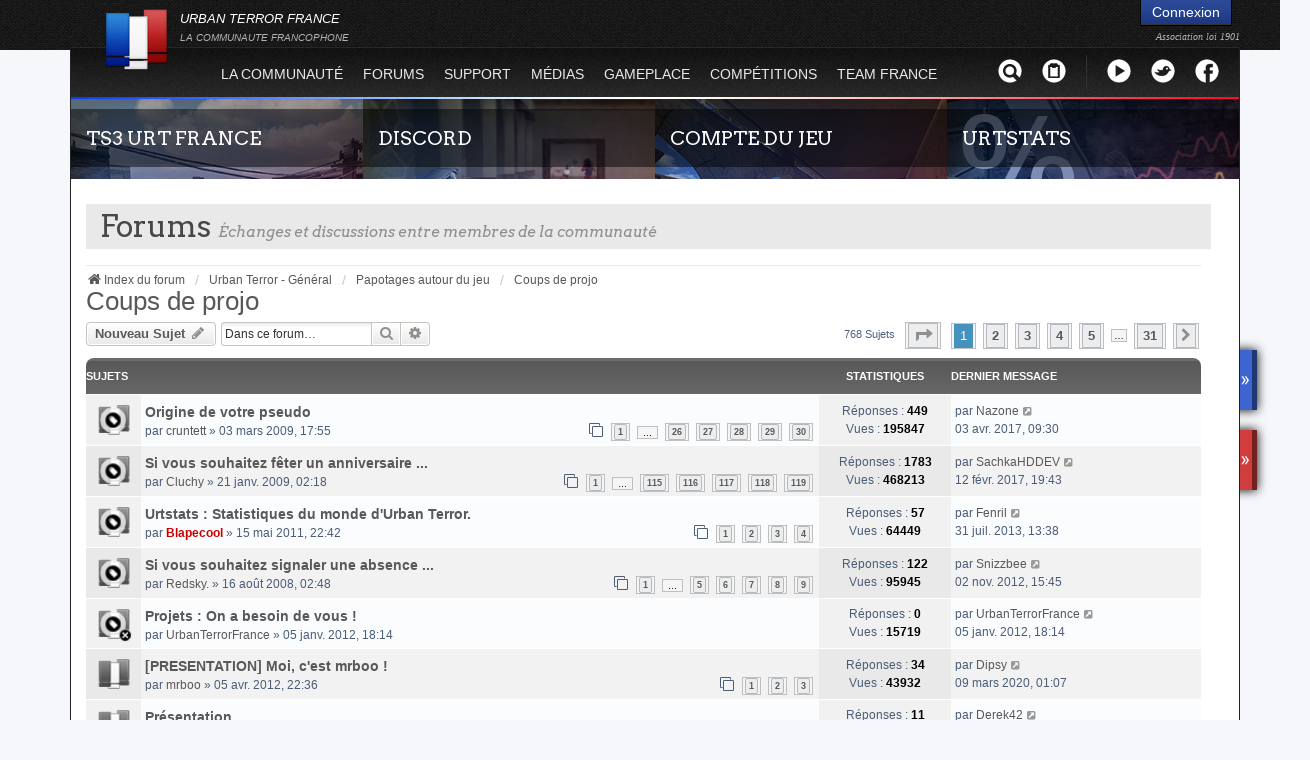

--- FILE ---
content_type: text/html; charset=UTF-8
request_url: https://www.urban-terror.fr/forums/viewforum.php?f=19&sid=33cac4732ae2eb4632df10d30e8ef7c8
body_size: 13973
content:


<!DOCTYPE html>
<html lang="fr">
<head>
    <meta http-equiv="Content-Type" content="text/html; charset=UTF-8">
    <title>
                Coups de projo - Forum Urban Terror France
            </title>
    <meta name="description" content="Urban Terror France, le site officiel de la communauté d'Urban Terror en France et des francophones." />
    <meta name="viewport" content="width=device-width, initial-scale=1.0" />
    <meta name="apple-mobile-web-app-status-bar-style" content="black" />
    <link href="https://fonts.googleapis.com/css?family=Arvo:700,400italic,400" rel="stylesheet" type="text/css" media="screen" />
    
        <link href="./styles/urtfrv3/theme/print.css" rel="stylesheet" type="text/css" media="print" title="printonly" />
        <!--<link href="./style.php?id=4&amp;lang=fr" rel="stylesheet" type="text/css" media="screen, projection" />-->
        <link href="./styles/prosilver/theme/stylesheet.css?assets_version=35" rel="stylesheet">
        <link href="./assets/css/font-awesome.min.css?assets_version=35?assets_version=35" rel="stylesheet">
        <link href="./styles/we_universal/theme/stylesheet.css?assets_version=35?assets_version=35" rel="stylesheet">
        <link href="./styles/prosilver/theme/responsive.css?assets_version=35" rel="stylesheet">
        <link href="./styles/we_universal/theme/responsive.css?assets_version=35" rel="stylesheet">
        <link href="./styles/we_universal/theme/custom.css?assets_version=35" rel="stylesheet">


        <link rel="stylesheet" media="screen" href="/static/base/css/pictos.css" />
        <link rel="stylesheet" media="screen" href="/static/base/css/base.css" />


        <link rel="alternate" type="application/atom+xml" title="Flux - Forums Urban Terror France" href="/forums/feed.php" />
        <link rel="alternate" type="application/atom+xml" title="Tous les forums" href="/forums/feed.php?mode=forums" />
        <link rel="alternate" type="application/atom+xml" title="Nouveaux sujets" href="/forums/feed.php?mode=topics" />
        <link rel="alternate" type="application/atom+xml" title="Sujets actifs" href="/forums/feed.php?mode=topics_active" />

        <script type="text/javascript">
        // <![CDATA[
            var jump_page = 'Saisissez le numéro de la page que vous souhaitez atteindre:';
            var on_page = '';var per_page = '';var base_url = '';var style_cookie = 'phpBBstyle';
            var style_cookie_settings = '; path=/; domain=.urban-terror.fr';
            var onload_functions = new Array();var onunload_functions = new Array();
            function find_username(url){popup(url, 960, 570, '_usersearch');return false;}
            window.onload = function(){for (var i = 0; i < onload_functions.length; i++){eval(onload_functions[i]);}};
            window.onunload = function(){for (var i = 0; i < onunload_functions.length; i++){eval(onunload_functions[i]);}};
        // ]]>
        </script>

        <script type="text/javascript" src="./styles/urtfrv3/template/forum_fn.js"></script>
    

    <link rel="icon" type="image/png" href="/static/base/img/favicon.png" />
    <link rel="apple-touch-icon-precomposed" href="/static/base/img/apple-touch-icon-precomposed.png" />

    <!-- Javascript -->
    <!--[if lt IE 9]>
        <script src="//html5shiv.googlecode.com/svn/trunk/html5.js"></script>
    <![endif]-->
    <script src="/static/CACHE/js/output.28482f70e683.js"></script>
    <script type="text/javascript" src="/static/base/js/jquery.hoverIntent.minified.js"></script>
    <script src="/static/CACHE/js/output.370b8e16cf1d.js"></script>
    <script type="text/javascript">
      window.STATIC_URL = '/static/';
      $(document).ready(function() { thumbs(); menu();  bandeau(); tooltip(); });
      (function() {
        var cx = '005537234751225494361:ydjmpd2lc5y';
        var gcse = document.createElement('script'); gcse.type = 'text/javascript'; gcse.async = true;
        gcse.src = (document.location.protocol == 'https:' ? 'https:' : 'http:') +
            '//www.google.com/cse/cse.js?cx=' + cx;
        var s = document.getElementsByTagName('script')[0]; s.parentNode.insertBefore(gcse, s);
      })();
    </script>

</head>
<body>

<div id="page">
    <div id="header">
        <div class="header-logo"><a href="/">URBAN TERROR FRANCE<br /><i>LA COMMUNAUTE FRANCOPHONE</i></a></div>
        <div class="header-misc">
            
            
                
                    <div class="button_connection"><a class="dialog_box" href="/connexion/">Connexion</a></div>
                
            
            <div class="association">Association loi 1901</div>
        </div>
    </div>
    <div id="menu" class="bordered">
        <div class="menu-list">
            <a href="/" class="home-link"></a>
            <ul>
            
            
                
                <li>
                    <span></span>
                    <a>La Communauté</a>
                    
                        <ul class="subnav">
                            
                                <li><a href="https://www.urban-terror.fr/news/">Actualité</a></li>
                            
                        
                            
                                <li><a href="https://www.urban-terror.fr/powerban/">Powerban</a></li>
                            
                        
                            
                                <li><a href="https://www.urban-terror.fr/carte/">Carte</a></li>
                            
                        
                            
                                <li><a href="https://www.urban-terror.fr/pages/liens-divers/">Liens divers</a></li>
                            
                        <div class="bottom"></div>
                        </ul>
                    
                </li>
                
            
                
                <li>
                    <span></span>
                    <a href="https://www.urban-terror.fr/forums/">Forums</a>
                    
                </li>
                
            
                
                <li>
                    <span></span>
                    <a>Support</a>
                    
                        <ul class="subnav">
                            
                                <li><a href="https://www.urban-terror.fr/pages/faq/">F.A.Q.</a></li>
                            
                        
                            
                                <li><a href="https://www.urban-terror.fr/tutoriels/">Tutoriels</a></li>
                            
                        
                            
                                <li><a href="https://www.urban-terror.fr/script-equipement/">Script d&#39;équipement</a></li>
                            
                        
                            
                                <li><a href="https://fr.urtmanual.wikia.com/wiki/Urban_Terror_Manual_Wiki">Manuel du Jeu (FR)</a></li>
                            
                        
                            
                                <li><a href="https://www.urbanterror.info/support/manual/">Manuel du Jeu (EN)</a></li>
                            
                        <div class="bottom"></div>
                        </ul>
                    
                </li>
                
            
                
                <li>
                    <span></span>
                    <a>Médias</a>
                    
                        <ul class="subnav">
                            
                                <li><a href="https://www.urban-terror.fr/videos/">Vidéos</a></li>
                            
                        
                            
                                <li><a href="https://www.urban-terror.fr/maps/">Maps</a></li>
                            
                        
                            
                                <li><a href="https://www.urban-terror.fr/demos/">Démos</a></li>
                            
                        
                            
                                <li><a href="https://www.urban-terror.fr/urtcfg/">Fichiers .cfg</a></li>
                            
                        <div class="bottom"></div>
                        </ul>
                    
                </li>
                
            
                
                <li>
                    <span></span>
                    <a>Gameplace</a>
                    
                        <ul class="subnav">
                            
                                
                            
                        
                            
                                <li><a href="https://www.urban-terror.fr/equipes/">Équipes françaises</a></li>
                            
                        
                            
                                <li><a href="https://www.urban-terror.fr/recrutements/joueur/">Recruter un joueur</a></li>
                            
                        
                            
                                <li><a href="https://www.urban-terror.fr/recrutements/equipe/">Chercher une équipe</a></li>
                            
                        <div class="bottom"></div>
                        </ul>
                    
                </li>
                
            
                
                <li>
                    <span></span>
                    <a>Compétitions</a>
                    
                        <ul class="subnav">
                            
                                <li><a href="https://www.urban-terror.fr/competition/coupe-de-france/">Coupe de France</a></li>
                            
                        
                            
                                <li><a href="https://www.urban-terror.fr/pickup/">Pickup</a></li>
                            
                        
                            
                                <li><a href="https://www.urban-terror.fr/competition/urban-challenge/">Urban Challenge</a></li>
                            
                        
                            
                                <li><a href="http://www.urban-zone.org/">Urban Zone </a></li>
                            
                        
                            
                        <div class="bottom"></div>
                        </ul>
                    
                </li>
                
            
                
                <li>
                    <span></span>
                    <a>Team France</a>
                    
                        <ul class="subnav">
                            
                                <li><a href="https://www.urban-terror.fr/pages/team-france/">Palmares</a></li>
                            
                        
                            
                                <li><a href="https://www.urban-terror.fr/news/categorie/team-france/">Actualité</a></li>
                            
                        
                            
                                <li><a href="https://www.urban-terror.fr/pages/team-france-joueurs">Joueurs</a></li>
                            
                        
                            
                        <div class="bottom"></div>
                        </ul>
                    
                </li>
                
            
            
            </ul>
        </div>
        <div class="menu-icons">
            <a class="dialog_box" href="https://www.facebook.com/UrbanTerrorFrance" title="Facebook"><i class="sprite-menu sprite-menu_icons_facebook"></i></a>
            <script type="text/javascript">
            $(document).ready(function(){
            $("#last_view_twitter").click(function(){
                $.ajax({
                    url: "/twitter/",
                    type: "get",
                    success: function(response) {
                        $('#badge_notif_blue').hide();
                    }
                })
                event.preventDefault();
            });
          });
            </script>
            <a class="dialog_box" href="#twitter" title="Twitter" id="last_view_twitter"><i class="sprite-menu sprite-menu_icons_twitter"></i>
            </a>
            <a class="dialog_box" href="https://www.youtube.com/user/UrbanTerrorFr/" title="Youtube"><i class="sprite-menu sprite-menu_icons_youtube"></i></a>
            <div class="separator"></div>
            <a href="/journal-de-bord/" title="Journal de Bord"><i class="sprite-menu sprite-menu_icons_jdb"></i>
            </a>
            <a class="dialog_box" href="#search" title="Recherche"><i class="sprite-menu sprite-menu_icons_search"></i></a>
            
                 <div class="power tooltip_content">
                    <form method="post" action="/connexion/">
                        <p>
                            <input type="hidden" name="csrfmiddlewaretoken" value="7eAAGvar5D11Umm6qYddDiGQxzBGIHvfcu2907Ch80MkwNBzJsdBokIacfbbISOQ">
                            <input type="text" name="username" value="" class="login_field" placeholder="Pseudonyme" />
                            <input type="password" name="password" value="" class="password_field" placeholder="Mot de passe" />
                            <input type="image" src="/static/base/img/menu_power_icon.png" alt="Connexion" />
                            <div class="links"><a href="/inscription/" title="S'inscrire">S'inscrire</a> ou <a href="/mot-de-passe/perdu" title="Mot de passe oublié">Mot de passe oublié</a></div>
                        </p>
                    </form>
                </div>
            

            <div class="search tooltip_content">
                <form action="/rechercher/" method="get">
                    <input class="search_field" type="text" name="q" placeholder="Rechercher" />
                    <input type="image" src="/static/base/img/menu_search_icon.png" alt="Rechercher" />
                </form>
            </div>
            <div class="twitter tooltip_content">
                <div class="arrow"></div>
                <ul>
                    <a href="https://twitter.com/UrTFrance">Twitter</a>
                    
                </ul>
            </div>
        </div>
    </div>
    <div id="color-bar-top" class="bordered"></div>

    <!-- Vignettes -->
    <div id="thumbs" class="bordered unshow">

        
            <div class="thumbs-element" style="background-image: url('https://www.urban-terror.fr/media/uploads/vignettes/011.jpg');">
                <div class="filter"></div>
                <h1><a href="http://www.urban-terror.fr/ts3/">TS3 URT FRANCE</a> </h1>
                <div class="content">
                    <p class="summary">Envie de parler avec les autres membres de la communauté ? Alors venez vous connecter, vous vous sentirez moins seul ! </p>
                    <p class="informations"> &nbsp;
                    </p>
                </div>
            </div>
        
            <div class="thumbs-element" style="background-image: url('https://www.urban-terror.fr/media/uploads/vignettes/007.jpg');">
                <div class="filter"></div>
                <h1><a href="https://discord.gg/hDhRmtc">DISCORD</a> </h1>
                <div class="content">
                    <p class="summary">Rejoignez-nous sur le discord Urban Terror France !</p>
                    <p class="informations"> &nbsp;
                    </p>
                </div>
            </div>
        
            <div class="thumbs-element" style="background-image: url('https://www.urban-terror.fr/media/uploads/vignettes/015.jpg');">
                <div class="filter"></div>
                <h1><a href="http://www.urban-terror.fr/tutoriels/compte-et-groupes-sur-urbanterrorinfo/">COMPTE DU JEU</a> </h1>
                <div class="content">
                    <p class="summary">Guide rapide concernant l&#39;inscription sur le site officiel du jeu. Créez ainsi votre compte joueur  qui permet d&#39;être authentifié sur les serveurs de jeu de la 4.2 !</p>
                    <p class="informations"> &nbsp;
                    </p>
                </div>
            </div>
        
            <div class="thumbs-element" style="background-image: url('https://www.urban-terror.fr/media/uploads/vignettes/urtstats.vignette.png');">
                <div class="filter"></div>
                <h1><a href="http://www.urtstats.net/">URTSTATS</a> </h1>
                <div class="content">
                    <p class="summary">Statistiques globales et en temps réel de la totalité des serveurs d&#39;Urban Terror. Suivez l&#39;évolution du nombre de joueurs sur Urban Terror !</p>
                    <p class="informations"> &nbsp;
                    </p>
                </div>
            </div>
        
    </div>

    <!-- Page content -->
    <div id="content" class="bordered">

        

        <div id="main" >
            

<div id="wrap" class="wrap">
	<a id="top" class="top-anchor" accesskey="t"></a>
	<header>
	
		<a href="/forums/" style="width: 100%">
            <h1 class="title" style="margin-bottom:10px;">Forums <span class="subtitle">Échanges et discussions entre membres de la communauté</span></h1>
        </a>

		<div class="menu-forum" style="font-size:1em;">
            <ul>
                                                                                                                                                    </ul>
        </div>
		</header>

	<div class="" role="main">
		
		<ul id="nav-breadcrumbs" class="linklist navlinks" role="menubar">
									
						<li class="breadcrumbs" itemscope itemtype="http://schema.org/BreadcrumbList">
												<span class="crumb"  itemtype="http://schema.org/ListItem" itemprop="itemListElement" itemscope><a href="./index.php?sid=44ecc9a0ed3c4b6933fc8547f88f72c5" itemtype="https://schema.org/Thing" itemprop="item" accesskey="h" data-navbar-reference="index"><i class="icon fa-home fa-fw"></i><span itemprop="name">Index du forum</span></a><meta itemprop="position" content="1" /></span>					
														<span class="crumb"  itemtype="http://schema.org/ListItem" itemprop="itemListElement" itemscope data-forum-id="44"><a href="./viewforum.php?f=44&amp;sid=44ecc9a0ed3c4b6933fc8547f88f72c5" itemtype="https://schema.org/Thing" itemprop="item"><span itemprop="name">Urban Terror - Général</span></a><meta itemprop="position" content="2" /></span>
																			<span class="crumb"  itemtype="http://schema.org/ListItem" itemprop="itemListElement" itemscope data-forum-id="23"><a href="./viewforum.php?f=23&amp;sid=44ecc9a0ed3c4b6933fc8547f88f72c5" itemtype="https://schema.org/Thing" itemprop="item"><span itemprop="name">Papotages autour du jeu</span></a><meta itemprop="position" content="3" /></span>
																			<span class="crumb"  itemtype="http://schema.org/ListItem" itemprop="itemListElement" itemscope data-forum-id="19"><a href="./viewforum.php?f=19&amp;sid=44ecc9a0ed3c4b6933fc8547f88f72c5" itemtype="https://schema.org/Thing" itemprop="item"><span itemprop="name">Coups de projo</span></a><meta itemprop="position" content="4" /></span>
																</li>
					</ul>

		
		<h2 class="forum-title"><a href="./viewforum.php?f=19&amp;sid=44ecc9a0ed3c4b6933fc8547f88f72c5">Coups de projo</a></h2>
<div>
	<!-- NOTE: remove the style="display: none" when you want to have the forum description on the forum body -->
	<div style="display: none !important;">Présentez votre profil, votre serveur ou votre projet ... .<br /></div>	</div>



	<div class="action-bar bar-top">

			
		<a href="./posting.php?mode=post&amp;f=19&amp;sid=44ecc9a0ed3c4b6933fc8547f88f72c5" class="button" title="Écrire un nouveau sujet">
							<span>Nouveau sujet</span> <i class="icon fa-pencil fa-fw" aria-hidden="true"></i>
					</a>
				
			<div class="search-box" role="search">
			<form method="get" id="forum-search" action="./search.php?sid=44ecc9a0ed3c4b6933fc8547f88f72c5">
			<fieldset>
				<input class="inputbox search tiny" type="search" name="keywords" id="search_keywords" size="20" placeholder="Dans ce forum…" />
				<button class="button button-search" type="submit" title="Rechercher">
					<i class="icon fa-search fa-fw" aria-hidden="true"></i><span class="sr-only">Rechercher</span>
				</button>
				<a href="./search.php?sid=44ecc9a0ed3c4b6933fc8547f88f72c5" class="button button-search-end" title="Recherche avancée">
					<i class="icon fa-cog fa-fw" aria-hidden="true"></i><span class="sr-only">Recherche avancée</span>
				</a>
				<input type="hidden" name="fid[0]" value="19" />
<input type="hidden" name="sid" value="44ecc9a0ed3c4b6933fc8547f88f72c5" />

			</fieldset>
			</form>
		</div>
	
	<div class="pagination">
				768 sujets
					<ul>
	<li class="dropdown-container dropdown-button-control dropdown-page-jump page-jump">
		<a class="button button-icon-only dropdown-trigger" href="#" title="Cliquer pour aller à la page…" role="button"><i class="icon fa-level-down fa-rotate-270" aria-hidden="true"></i><span class="sr-only">Page <strong>1</strong> sur <strong>31</strong></span></a>
		<div class="dropdown">
			<div class="pointer"><div class="pointer-inner"></div></div>
			<ul class="dropdown-contents">
				<li>Aller à la page :</li>
				<li class="page-jump-form">
					<input type="number" name="page-number" min="1" max="999999" title="Saisissez le numéro de page où vous souhaitez aller." class="inputbox tiny" data-per-page="25" data-base-url=".&#x2F;viewforum.php&#x3F;f&#x3D;19&amp;amp&#x3B;sid&#x3D;44ecc9a0ed3c4b6933fc8547f88f72c5" data-start-name="start" />
					<input class="button2" value="Aller" type="button" />
				</li>
			</ul>
		</div>
	</li>
		<li class="active"><span>1</span></li>
				<li><a class="button" href="./viewforum.php?f=19&amp;sid=44ecc9a0ed3c4b6933fc8547f88f72c5&amp;start=25" role="button">2</a></li>
				<li><a class="button" href="./viewforum.php?f=19&amp;sid=44ecc9a0ed3c4b6933fc8547f88f72c5&amp;start=50" role="button">3</a></li>
				<li><a class="button" href="./viewforum.php?f=19&amp;sid=44ecc9a0ed3c4b6933fc8547f88f72c5&amp;start=75" role="button">4</a></li>
				<li><a class="button" href="./viewforum.php?f=19&amp;sid=44ecc9a0ed3c4b6933fc8547f88f72c5&amp;start=100" role="button">5</a></li>
			<li class="ellipsis" role="separator"><span>…</span></li>
				<li><a class="button" href="./viewforum.php?f=19&amp;sid=44ecc9a0ed3c4b6933fc8547f88f72c5&amp;start=750" role="button">31</a></li>
				<li class="arrow next"><a class="button button-icon-only" href="./viewforum.php?f=19&amp;sid=44ecc9a0ed3c4b6933fc8547f88f72c5&amp;start=25" rel="next" role="button"><i class="icon fa-chevron-right fa-fw" aria-hidden="true"></i><span class="sr-only">Suivante</span></a></li>
	</ul>
			</div>

	</div>




	
			<div class="forumbg">
		<div class="inner">
		<ul class="topiclist">
			<li class="header">
				<dl class="row-item">
					<dt><div class="list-inner">Sujets</div></dt>
					<dd class="posts">Statistiques</dd>
					<dd class="lastpost"><span>Dernier message</span></dd>
				</dl>
			</li>
		</ul>
		<ul class="inventea topiclist topics">
	
				<li class="row bg1 sticky">
						<dl title="Aucun message non lu">
				<dt class="row-item sticky_read"></dt>
				<dd>
					<a href="./viewtopic.php?f=19&amp;t=2129&amp;p=4109747&amp;sid=44ecc9a0ed3c4b6933fc8547f88f72c5#p4109747" class="row-item-link"></a>										<div class="list-inner">
																			<a href="./viewtopic.php?f=19&amp;t=2129&amp;sid=44ecc9a0ed3c4b6933fc8547f88f72c5" class="topictitle">Origine de votre pseudo</a>
																														<br />
						
						
												<div class="responsive-show" style="display: none;">
							par <a href="./memberlist.php?mode=viewprofile&amp;u=517&amp;sid=44ecc9a0ed3c4b6933fc8547f88f72c5" class="username">cruntett</a> &raquo; 03 mars 2009, 17:55
															<br />Dernier message par <a href="./memberlist.php?mode=viewprofile&amp;u=7626&amp;sid=44ecc9a0ed3c4b6933fc8547f88f72c5" class="username">Nazone</a> &raquo; <a href="./viewtopic.php?f=19&amp;t=2129&amp;p=4109747&amp;sid=44ecc9a0ed3c4b6933fc8547f88f72c5#p4109747" title="Aller au dernier message">03 avr. 2017, 09:30</a>
																				</div>
							<span class="responsive-show left-box" style="display: none;">Réponses : <strong>449</strong></span>
						
						<div class="topic-poster responsive-hide left-box">
																												par <a href="./memberlist.php?mode=viewprofile&amp;u=517&amp;sid=44ecc9a0ed3c4b6933fc8547f88f72c5" class="username">cruntett</a> &raquo; 03 mars 2009, 17:55
																				</div>

												<div class="pagination">
							<span><i class="icon fa-clone fa-fw" aria-hidden="true"></i></span>
							<ul>
															<li><a class="button" href="./viewtopic.php?f=19&amp;t=2129&amp;sid=44ecc9a0ed3c4b6933fc8547f88f72c5">1</a></li>
																							<li class="ellipsis"><span>…</span></li>
																							<li><a class="button" href="./viewtopic.php?f=19&amp;t=2129&amp;sid=44ecc9a0ed3c4b6933fc8547f88f72c5&amp;start=375">26</a></li>
																							<li><a class="button" href="./viewtopic.php?f=19&amp;t=2129&amp;sid=44ecc9a0ed3c4b6933fc8547f88f72c5&amp;start=390">27</a></li>
																							<li><a class="button" href="./viewtopic.php?f=19&amp;t=2129&amp;sid=44ecc9a0ed3c4b6933fc8547f88f72c5&amp;start=405">28</a></li>
																							<li><a class="button" href="./viewtopic.php?f=19&amp;t=2129&amp;sid=44ecc9a0ed3c4b6933fc8547f88f72c5&amp;start=420">29</a></li>
																							<li><a class="button" href="./viewtopic.php?f=19&amp;t=2129&amp;sid=44ecc9a0ed3c4b6933fc8547f88f72c5&amp;start=435">30</a></li>
																																													</ul>
						</div>
						
											</div>
				</dd>
				<dd class="posts">
					Réponses : <strong>449</strong><br />
					Vues : <strong>195847</strong>
				</dd>
				<dd class="lastpost">
					<span><dfn>Dernier message </dfn>par <a href="./memberlist.php?mode=viewprofile&amp;u=7626&amp;sid=44ecc9a0ed3c4b6933fc8547f88f72c5" class="username">Nazone</a>													<a href="./viewtopic.php?f=19&amp;t=2129&amp;p=4109747&amp;sid=44ecc9a0ed3c4b6933fc8547f88f72c5#p4109747" title="Aller au dernier message">
								<i class="icon fa-external-link-square fa-fw icon-lightgray icon-md" aria-hidden="true"></i><span class="sr-only"></span>
							</a>
												<br />03 avr. 2017, 09:30
					</span>
				</dd>
			</dl>
					</li>
		
	

	
	
				<li class="row bg2 sticky">
						<dl title="Aucun message non lu">
				<dt class="row-item sticky_read"></dt>
				<dd>
					<a href="./viewtopic.php?f=19&amp;t=5983&amp;p=4109366&amp;sid=44ecc9a0ed3c4b6933fc8547f88f72c5#p4109366" class="row-item-link"></a>										<div class="list-inner">
																			<a href="./viewtopic.php?f=19&amp;t=5983&amp;sid=44ecc9a0ed3c4b6933fc8547f88f72c5" class="topictitle">Si vous souhaitez fêter un anniversaire ...</a>
																														<br />
						
						
												<div class="responsive-show" style="display: none;">
							par <a href="./memberlist.php?mode=viewprofile&amp;u=18&amp;sid=44ecc9a0ed3c4b6933fc8547f88f72c5" class="username">Cluchy</a> &raquo; 21 janv. 2009, 02:18
															<br />Dernier message par <a href="./memberlist.php?mode=viewprofile&amp;u=15846&amp;sid=44ecc9a0ed3c4b6933fc8547f88f72c5" class="username">SachkaHDDEV</a> &raquo; <a href="./viewtopic.php?f=19&amp;t=5983&amp;p=4109366&amp;sid=44ecc9a0ed3c4b6933fc8547f88f72c5#p4109366" title="Aller au dernier message">12 févr. 2017, 19:43</a>
																				</div>
							<span class="responsive-show left-box" style="display: none;">Réponses : <strong>1783</strong></span>
						
						<div class="topic-poster responsive-hide left-box">
																												par <a href="./memberlist.php?mode=viewprofile&amp;u=18&amp;sid=44ecc9a0ed3c4b6933fc8547f88f72c5" class="username">Cluchy</a> &raquo; 21 janv. 2009, 02:18
																				</div>

												<div class="pagination">
							<span><i class="icon fa-clone fa-fw" aria-hidden="true"></i></span>
							<ul>
															<li><a class="button" href="./viewtopic.php?f=19&amp;t=5983&amp;sid=44ecc9a0ed3c4b6933fc8547f88f72c5">1</a></li>
																							<li class="ellipsis"><span>…</span></li>
																							<li><a class="button" href="./viewtopic.php?f=19&amp;t=5983&amp;sid=44ecc9a0ed3c4b6933fc8547f88f72c5&amp;start=1710">115</a></li>
																							<li><a class="button" href="./viewtopic.php?f=19&amp;t=5983&amp;sid=44ecc9a0ed3c4b6933fc8547f88f72c5&amp;start=1725">116</a></li>
																							<li><a class="button" href="./viewtopic.php?f=19&amp;t=5983&amp;sid=44ecc9a0ed3c4b6933fc8547f88f72c5&amp;start=1740">117</a></li>
																							<li><a class="button" href="./viewtopic.php?f=19&amp;t=5983&amp;sid=44ecc9a0ed3c4b6933fc8547f88f72c5&amp;start=1755">118</a></li>
																							<li><a class="button" href="./viewtopic.php?f=19&amp;t=5983&amp;sid=44ecc9a0ed3c4b6933fc8547f88f72c5&amp;start=1770">119</a></li>
																																													</ul>
						</div>
						
											</div>
				</dd>
				<dd class="posts">
					Réponses : <strong>1783</strong><br />
					Vues : <strong>468213</strong>
				</dd>
				<dd class="lastpost">
					<span><dfn>Dernier message </dfn>par <a href="./memberlist.php?mode=viewprofile&amp;u=15846&amp;sid=44ecc9a0ed3c4b6933fc8547f88f72c5" class="username">SachkaHDDEV</a>													<a href="./viewtopic.php?f=19&amp;t=5983&amp;p=4109366&amp;sid=44ecc9a0ed3c4b6933fc8547f88f72c5#p4109366" title="Aller au dernier message">
								<i class="icon fa-external-link-square fa-fw icon-lightgray icon-md" aria-hidden="true"></i><span class="sr-only"></span>
							</a>
												<br />12 févr. 2017, 19:43
					</span>
				</dd>
			</dl>
					</li>
		
	

	
	
				<li class="row bg1 sticky">
						<dl title="Aucun message non lu">
				<dt class="row-item sticky_read"></dt>
				<dd>
					<a href="./viewtopic.php?f=19&amp;t=12022&amp;p=4069598&amp;sid=44ecc9a0ed3c4b6933fc8547f88f72c5#p4069598" class="row-item-link"></a>										<div class="list-inner">
																			<a href="./viewtopic.php?f=19&amp;t=12022&amp;sid=44ecc9a0ed3c4b6933fc8547f88f72c5" class="topictitle">Urtstats : Statistiques du monde d'Urban Terror.</a>
																														<br />
						
						
												<div class="responsive-show" style="display: none;">
							par <a href="./memberlist.php?mode=viewprofile&amp;u=2365&amp;sid=44ecc9a0ed3c4b6933fc8547f88f72c5" style="color: #CC0000;" class="username-coloured">Blapecool</a> &raquo; 15 mai 2011, 22:42
															<br />Dernier message par <a href="./memberlist.php?mode=viewprofile&amp;u=739&amp;sid=44ecc9a0ed3c4b6933fc8547f88f72c5" class="username">Fenril</a> &raquo; <a href="./viewtopic.php?f=19&amp;t=12022&amp;p=4069598&amp;sid=44ecc9a0ed3c4b6933fc8547f88f72c5#p4069598" title="Aller au dernier message">31 juil. 2013, 13:38</a>
																				</div>
							<span class="responsive-show left-box" style="display: none;">Réponses : <strong>57</strong></span>
						
						<div class="topic-poster responsive-hide left-box">
																												par <a href="./memberlist.php?mode=viewprofile&amp;u=2365&amp;sid=44ecc9a0ed3c4b6933fc8547f88f72c5" style="color: #CC0000;" class="username-coloured">Blapecool</a> &raquo; 15 mai 2011, 22:42
																				</div>

												<div class="pagination">
							<span><i class="icon fa-clone fa-fw" aria-hidden="true"></i></span>
							<ul>
															<li><a class="button" href="./viewtopic.php?f=19&amp;t=12022&amp;sid=44ecc9a0ed3c4b6933fc8547f88f72c5">1</a></li>
																							<li><a class="button" href="./viewtopic.php?f=19&amp;t=12022&amp;sid=44ecc9a0ed3c4b6933fc8547f88f72c5&amp;start=15">2</a></li>
																							<li><a class="button" href="./viewtopic.php?f=19&amp;t=12022&amp;sid=44ecc9a0ed3c4b6933fc8547f88f72c5&amp;start=30">3</a></li>
																							<li><a class="button" href="./viewtopic.php?f=19&amp;t=12022&amp;sid=44ecc9a0ed3c4b6933fc8547f88f72c5&amp;start=45">4</a></li>
																																													</ul>
						</div>
						
											</div>
				</dd>
				<dd class="posts">
					Réponses : <strong>57</strong><br />
					Vues : <strong>64449</strong>
				</dd>
				<dd class="lastpost">
					<span><dfn>Dernier message </dfn>par <a href="./memberlist.php?mode=viewprofile&amp;u=739&amp;sid=44ecc9a0ed3c4b6933fc8547f88f72c5" class="username">Fenril</a>													<a href="./viewtopic.php?f=19&amp;t=12022&amp;p=4069598&amp;sid=44ecc9a0ed3c4b6933fc8547f88f72c5#p4069598" title="Aller au dernier message">
								<i class="icon fa-external-link-square fa-fw icon-lightgray icon-md" aria-hidden="true"></i><span class="sr-only"></span>
							</a>
												<br />31 juil. 2013, 13:38
					</span>
				</dd>
			</dl>
					</li>
		
	

	
	
				<li class="row bg2 sticky">
						<dl title="Aucun message non lu">
				<dt class="row-item sticky_read"></dt>
				<dd>
					<a href="./viewtopic.php?f=19&amp;t=1391&amp;p=372480&amp;sid=44ecc9a0ed3c4b6933fc8547f88f72c5#p372480" class="row-item-link"></a>										<div class="list-inner">
																			<a href="./viewtopic.php?f=19&amp;t=1391&amp;sid=44ecc9a0ed3c4b6933fc8547f88f72c5" class="topictitle">Si vous souhaitez signaler une absence ...</a>
																														<br />
						
						
												<div class="responsive-show" style="display: none;">
							par <a href="./memberlist.php?mode=viewprofile&amp;u=101&amp;sid=44ecc9a0ed3c4b6933fc8547f88f72c5" class="username">Redsky.</a> &raquo; 16 août 2008, 02:48
															<br />Dernier message par <a href="./memberlist.php?mode=viewprofile&amp;u=8545&amp;sid=44ecc9a0ed3c4b6933fc8547f88f72c5" class="username">Snizzbee</a> &raquo; <a href="./viewtopic.php?f=19&amp;t=1391&amp;p=372480&amp;sid=44ecc9a0ed3c4b6933fc8547f88f72c5#p372480" title="Aller au dernier message">02 nov. 2012, 15:45</a>
																				</div>
							<span class="responsive-show left-box" style="display: none;">Réponses : <strong>122</strong></span>
						
						<div class="topic-poster responsive-hide left-box">
																												par <a href="./memberlist.php?mode=viewprofile&amp;u=101&amp;sid=44ecc9a0ed3c4b6933fc8547f88f72c5" class="username">Redsky.</a> &raquo; 16 août 2008, 02:48
																				</div>

												<div class="pagination">
							<span><i class="icon fa-clone fa-fw" aria-hidden="true"></i></span>
							<ul>
															<li><a class="button" href="./viewtopic.php?f=19&amp;t=1391&amp;sid=44ecc9a0ed3c4b6933fc8547f88f72c5">1</a></li>
																							<li class="ellipsis"><span>…</span></li>
																							<li><a class="button" href="./viewtopic.php?f=19&amp;t=1391&amp;sid=44ecc9a0ed3c4b6933fc8547f88f72c5&amp;start=60">5</a></li>
																							<li><a class="button" href="./viewtopic.php?f=19&amp;t=1391&amp;sid=44ecc9a0ed3c4b6933fc8547f88f72c5&amp;start=75">6</a></li>
																							<li><a class="button" href="./viewtopic.php?f=19&amp;t=1391&amp;sid=44ecc9a0ed3c4b6933fc8547f88f72c5&amp;start=90">7</a></li>
																							<li><a class="button" href="./viewtopic.php?f=19&amp;t=1391&amp;sid=44ecc9a0ed3c4b6933fc8547f88f72c5&amp;start=105">8</a></li>
																							<li><a class="button" href="./viewtopic.php?f=19&amp;t=1391&amp;sid=44ecc9a0ed3c4b6933fc8547f88f72c5&amp;start=120">9</a></li>
																																													</ul>
						</div>
						
											</div>
				</dd>
				<dd class="posts">
					Réponses : <strong>122</strong><br />
					Vues : <strong>95945</strong>
				</dd>
				<dd class="lastpost">
					<span><dfn>Dernier message </dfn>par <a href="./memberlist.php?mode=viewprofile&amp;u=8545&amp;sid=44ecc9a0ed3c4b6933fc8547f88f72c5" class="username">Snizzbee</a>													<a href="./viewtopic.php?f=19&amp;t=1391&amp;p=372480&amp;sid=44ecc9a0ed3c4b6933fc8547f88f72c5#p372480" title="Aller au dernier message">
								<i class="icon fa-external-link-square fa-fw icon-lightgray icon-md" aria-hidden="true"></i><span class="sr-only"></span>
							</a>
												<br />02 nov. 2012, 15:45
					</span>
				</dd>
			</dl>
					</li>
		
	

	
	
				<li class="row bg1 sticky">
						<dl title="Ce sujet est verrouillé, vous ne pouvez pas modifier de messages ou poster de réponse.">
				<dt class="row-item sticky_read_locked"></dt>
				<dd>
					<a href="./viewtopic.php?f=19&amp;t=14974&amp;p=299137&amp;sid=44ecc9a0ed3c4b6933fc8547f88f72c5#p299137" class="row-item-link"></a>										<div class="list-inner">
																			<a href="./viewtopic.php?f=19&amp;t=14974&amp;sid=44ecc9a0ed3c4b6933fc8547f88f72c5" class="topictitle">Projets : On a besoin de vous !</a>
																														<br />
						
						
												<div class="responsive-show" style="display: none;">
							par <a href="./memberlist.php?mode=viewprofile&amp;u=1888&amp;sid=44ecc9a0ed3c4b6933fc8547f88f72c5" class="username">UrbanTerrorFrance</a> &raquo; 05 janv. 2012, 18:14
																				</div>
							<span class="responsive-show left-box" style="display: none;">Réponses : <strong>0</strong></span>
						
						<div class="topic-poster responsive-hide left-box">
																												par <a href="./memberlist.php?mode=viewprofile&amp;u=1888&amp;sid=44ecc9a0ed3c4b6933fc8547f88f72c5" class="username">UrbanTerrorFrance</a> &raquo; 05 janv. 2012, 18:14
																				</div>

						
											</div>
				</dd>
				<dd class="posts">
					Réponses : <strong>0</strong><br />
					Vues : <strong>15719</strong>
				</dd>
				<dd class="lastpost">
					<span><dfn>Dernier message </dfn>par <a href="./memberlist.php?mode=viewprofile&amp;u=1888&amp;sid=44ecc9a0ed3c4b6933fc8547f88f72c5" class="username">UrbanTerrorFrance</a>													<a href="./viewtopic.php?f=19&amp;t=14974&amp;p=299137&amp;sid=44ecc9a0ed3c4b6933fc8547f88f72c5#p299137" title="Aller au dernier message">
								<i class="icon fa-external-link-square fa-fw icon-lightgray icon-md" aria-hidden="true"></i><span class="sr-only"></span>
							</a>
												<br />05 janv. 2012, 18:14
					</span>
				</dd>
			</dl>
					</li>
		
	

	
	
				<li class="row bg2">
						<dl title="Aucun message non lu">
				<dt class="row-item topic_read"></dt>
				<dd>
					<a href="./viewtopic.php?f=19&amp;t=16127&amp;p=4110408&amp;sid=44ecc9a0ed3c4b6933fc8547f88f72c5#p4110408" class="row-item-link"></a>										<div class="list-inner">
																			<a href="./viewtopic.php?f=19&amp;t=16127&amp;sid=44ecc9a0ed3c4b6933fc8547f88f72c5" class="topictitle">[PRESENTATION] Moi, c'est mrboo !</a>
																														<br />
						
						
												<div class="responsive-show" style="display: none;">
							par <a href="./memberlist.php?mode=viewprofile&amp;u=8486&amp;sid=44ecc9a0ed3c4b6933fc8547f88f72c5" class="username">mrboo</a> &raquo; 05 avr. 2012, 22:36
															<br />Dernier message par <a href="./memberlist.php?mode=viewprofile&amp;u=4180&amp;sid=44ecc9a0ed3c4b6933fc8547f88f72c5" class="username">Dipsy</a> &raquo; <a href="./viewtopic.php?f=19&amp;t=16127&amp;p=4110408&amp;sid=44ecc9a0ed3c4b6933fc8547f88f72c5#p4110408" title="Aller au dernier message">09 mars 2020, 01:07</a>
																				</div>
							<span class="responsive-show left-box" style="display: none;">Réponses : <strong>34</strong></span>
						
						<div class="topic-poster responsive-hide left-box">
																												par <a href="./memberlist.php?mode=viewprofile&amp;u=8486&amp;sid=44ecc9a0ed3c4b6933fc8547f88f72c5" class="username">mrboo</a> &raquo; 05 avr. 2012, 22:36
																				</div>

												<div class="pagination">
							<span><i class="icon fa-clone fa-fw" aria-hidden="true"></i></span>
							<ul>
															<li><a class="button" href="./viewtopic.php?f=19&amp;t=16127&amp;sid=44ecc9a0ed3c4b6933fc8547f88f72c5">1</a></li>
																							<li><a class="button" href="./viewtopic.php?f=19&amp;t=16127&amp;sid=44ecc9a0ed3c4b6933fc8547f88f72c5&amp;start=15">2</a></li>
																							<li><a class="button" href="./viewtopic.php?f=19&amp;t=16127&amp;sid=44ecc9a0ed3c4b6933fc8547f88f72c5&amp;start=30">3</a></li>
																																													</ul>
						</div>
						
											</div>
				</dd>
				<dd class="posts">
					Réponses : <strong>34</strong><br />
					Vues : <strong>43932</strong>
				</dd>
				<dd class="lastpost">
					<span><dfn>Dernier message </dfn>par <a href="./memberlist.php?mode=viewprofile&amp;u=4180&amp;sid=44ecc9a0ed3c4b6933fc8547f88f72c5" class="username">Dipsy</a>													<a href="./viewtopic.php?f=19&amp;t=16127&amp;p=4110408&amp;sid=44ecc9a0ed3c4b6933fc8547f88f72c5#p4110408" title="Aller au dernier message">
								<i class="icon fa-external-link-square fa-fw icon-lightgray icon-md" aria-hidden="true"></i><span class="sr-only"></span>
							</a>
												<br />09 mars 2020, 01:07
					</span>
				</dd>
			</dl>
					</li>
		
	

	
	
				<li class="row bg1">
						<dl title="Aucun message non lu">
				<dt class="row-item topic_read"></dt>
				<dd>
					<a href="./viewtopic.php?f=19&amp;t=21616&amp;p=4110178&amp;sid=44ecc9a0ed3c4b6933fc8547f88f72c5#p4110178" class="row-item-link"></a>										<div class="list-inner">
																			<a href="./viewtopic.php?f=19&amp;t=21616&amp;sid=44ecc9a0ed3c4b6933fc8547f88f72c5" class="topictitle">Présentation</a>
																														<br />
						
						
												<div class="responsive-show" style="display: none;">
							par <a href="./memberlist.php?mode=viewprofile&amp;u=15708&amp;sid=44ecc9a0ed3c4b6933fc8547f88f72c5" class="username">+@Shark+</a> &raquo; 20 nov. 2015, 18:09
															<br />Dernier message par <a href="./memberlist.php?mode=viewprofile&amp;u=15959&amp;sid=44ecc9a0ed3c4b6933fc8547f88f72c5" class="username">Derek42</a> &raquo; <a href="./viewtopic.php?f=19&amp;t=21616&amp;p=4110178&amp;sid=44ecc9a0ed3c4b6933fc8547f88f72c5#p4110178" title="Aller au dernier message">09 janv. 2018, 22:29</a>
																				</div>
							<span class="responsive-show left-box" style="display: none;">Réponses : <strong>11</strong></span>
						
						<div class="topic-poster responsive-hide left-box">
																												par <a href="./memberlist.php?mode=viewprofile&amp;u=15708&amp;sid=44ecc9a0ed3c4b6933fc8547f88f72c5" class="username">+@Shark+</a> &raquo; 20 nov. 2015, 18:09
																				</div>

						
											</div>
				</dd>
				<dd class="posts">
					Réponses : <strong>11</strong><br />
					Vues : <strong>17842</strong>
				</dd>
				<dd class="lastpost">
					<span><dfn>Dernier message </dfn>par <a href="./memberlist.php?mode=viewprofile&amp;u=15959&amp;sid=44ecc9a0ed3c4b6933fc8547f88f72c5" class="username">Derek42</a>													<a href="./viewtopic.php?f=19&amp;t=21616&amp;p=4110178&amp;sid=44ecc9a0ed3c4b6933fc8547f88f72c5#p4110178" title="Aller au dernier message">
								<i class="icon fa-external-link-square fa-fw icon-lightgray icon-md" aria-hidden="true"></i><span class="sr-only"></span>
							</a>
												<br />09 janv. 2018, 22:29
					</span>
				</dd>
			</dl>
					</li>
		
	

	
	
				<li class="row bg2">
						<dl title="Aucun message non lu">
				<dt class="row-item topic_read"></dt>
				<dd>
					<a href="./viewtopic.php?f=19&amp;t=21841&amp;p=4110066&amp;sid=44ecc9a0ed3c4b6933fc8547f88f72c5#p4110066" class="row-item-link"></a>										<div class="list-inner">
																			<a href="./viewtopic.php?f=19&amp;t=21841&amp;sid=44ecc9a0ed3c4b6933fc8547f88f72c5" class="topictitle">Apéro sur Paris ?</a>
																														<br />
						
						
												<div class="responsive-show" style="display: none;">
							par <a href="./memberlist.php?mode=viewprofile&amp;u=4180&amp;sid=44ecc9a0ed3c4b6933fc8547f88f72c5" class="username">Dipsy</a> &raquo; 25 mai 2016, 02:23
															<br />Dernier message par <a href="./memberlist.php?mode=viewprofile&amp;u=4180&amp;sid=44ecc9a0ed3c4b6933fc8547f88f72c5" class="username">Dipsy</a> &raquo; <a href="./viewtopic.php?f=19&amp;t=21841&amp;p=4110066&amp;sid=44ecc9a0ed3c4b6933fc8547f88f72c5#p4110066" title="Aller au dernier message">23 oct. 2017, 13:58</a>
																				</div>
							<span class="responsive-show left-box" style="display: none;">Réponses : <strong>16</strong></span>
						
						<div class="topic-poster responsive-hide left-box">
																												par <a href="./memberlist.php?mode=viewprofile&amp;u=4180&amp;sid=44ecc9a0ed3c4b6933fc8547f88f72c5" class="username">Dipsy</a> &raquo; 25 mai 2016, 02:23
																				</div>

												<div class="pagination">
							<span><i class="icon fa-clone fa-fw" aria-hidden="true"></i></span>
							<ul>
															<li><a class="button" href="./viewtopic.php?f=19&amp;t=21841&amp;sid=44ecc9a0ed3c4b6933fc8547f88f72c5">1</a></li>
																							<li><a class="button" href="./viewtopic.php?f=19&amp;t=21841&amp;sid=44ecc9a0ed3c4b6933fc8547f88f72c5&amp;start=15">2</a></li>
																																													</ul>
						</div>
						
											</div>
				</dd>
				<dd class="posts">
					Réponses : <strong>16</strong><br />
					Vues : <strong>28023</strong>
				</dd>
				<dd class="lastpost">
					<span><dfn>Dernier message </dfn>par <a href="./memberlist.php?mode=viewprofile&amp;u=4180&amp;sid=44ecc9a0ed3c4b6933fc8547f88f72c5" class="username">Dipsy</a>													<a href="./viewtopic.php?f=19&amp;t=21841&amp;p=4110066&amp;sid=44ecc9a0ed3c4b6933fc8547f88f72c5#p4110066" title="Aller au dernier message">
								<i class="icon fa-external-link-square fa-fw icon-lightgray icon-md" aria-hidden="true"></i><span class="sr-only"></span>
							</a>
												<br />23 oct. 2017, 13:58
					</span>
				</dd>
			</dl>
					</li>
		
	

	
	
				<li class="row bg1">
						<dl title="Aucun message non lu">
				<dt class="row-item topic_read"></dt>
				<dd>
					<a href="./viewtopic.php?f=19&amp;t=21976&amp;p=4109960&amp;sid=44ecc9a0ed3c4b6933fc8547f88f72c5#p4109960" class="row-item-link"></a>										<div class="list-inner">
																			<a href="./viewtopic.php?f=19&amp;t=21976&amp;sid=44ecc9a0ed3c4b6933fc8547f88f72c5" class="topictitle">CSGO: Astralis Team Xyp9x Set up Danish Players Union</a>
																														<br />
						
						
												<div class="responsive-show" style="display: none;">
							par <a href="./memberlist.php?mode=viewprofile&amp;u=15907&amp;sid=44ecc9a0ed3c4b6933fc8547f88f72c5" class="username">csgoreviews</a> &raquo; 27 juin 2017, 11:34
															<br />Dernier message par <a href="./memberlist.php?mode=viewprofile&amp;u=7423&amp;sid=44ecc9a0ed3c4b6933fc8547f88f72c5" style="color: #FF8000;" class="username-coloured">Zmb</a> &raquo; <a href="./viewtopic.php?f=19&amp;t=21976&amp;p=4109960&amp;sid=44ecc9a0ed3c4b6933fc8547f88f72c5#p4109960" title="Aller au dernier message">27 juin 2017, 17:18</a>
																				</div>
							<span class="responsive-show left-box" style="display: none;">Réponses : <strong>1</strong></span>
						
						<div class="topic-poster responsive-hide left-box">
																												par <a href="./memberlist.php?mode=viewprofile&amp;u=15907&amp;sid=44ecc9a0ed3c4b6933fc8547f88f72c5" class="username">csgoreviews</a> &raquo; 27 juin 2017, 11:34
																				</div>

						
											</div>
				</dd>
				<dd class="posts">
					Réponses : <strong>1</strong><br />
					Vues : <strong>11530</strong>
				</dd>
				<dd class="lastpost">
					<span><dfn>Dernier message </dfn>par <a href="./memberlist.php?mode=viewprofile&amp;u=7423&amp;sid=44ecc9a0ed3c4b6933fc8547f88f72c5" style="color: #FF8000;" class="username-coloured">Zmb</a>													<a href="./viewtopic.php?f=19&amp;t=21976&amp;p=4109960&amp;sid=44ecc9a0ed3c4b6933fc8547f88f72c5#p4109960" title="Aller au dernier message">
								<i class="icon fa-external-link-square fa-fw icon-lightgray icon-md" aria-hidden="true"></i><span class="sr-only"></span>
							</a>
												<br />27 juin 2017, 17:18
					</span>
				</dd>
			</dl>
					</li>
		
	

	
	
				<li class="row bg2">
						<dl title="Aucun message non lu">
				<dt class="row-item topic_read"></dt>
				<dd>
					<a href="./viewtopic.php?f=19&amp;t=21965&amp;p=4109944&amp;sid=44ecc9a0ed3c4b6933fc8547f88f72c5#p4109944" class="row-item-link"></a>										<div class="list-inner">
																			<a href="./viewtopic.php?f=19&amp;t=21965&amp;sid=44ecc9a0ed3c4b6933fc8547f88f72c5" class="topictitle">Playground of the Gods</a>
																														<br />
						
						
												<div class="responsive-show" style="display: none;">
							par <a href="./memberlist.php?mode=viewprofile&amp;u=7423&amp;sid=44ecc9a0ed3c4b6933fc8547f88f72c5" style="color: #FF8000;" class="username-coloured">Zmb</a> &raquo; 07 mai 2017, 00:34
															<br />Dernier message par <a href="./memberlist.php?mode=viewprofile&amp;u=7423&amp;sid=44ecc9a0ed3c4b6933fc8547f88f72c5" style="color: #FF8000;" class="username-coloured">Zmb</a> &raquo; <a href="./viewtopic.php?f=19&amp;t=21965&amp;p=4109944&amp;sid=44ecc9a0ed3c4b6933fc8547f88f72c5#p4109944" title="Aller au dernier message">13 juin 2017, 21:14</a>
																				</div>
							<span class="responsive-show left-box" style="display: none;">Réponses : <strong>9</strong></span>
						
						<div class="topic-poster responsive-hide left-box">
																												par <a href="./memberlist.php?mode=viewprofile&amp;u=7423&amp;sid=44ecc9a0ed3c4b6933fc8547f88f72c5" style="color: #FF8000;" class="username-coloured">Zmb</a> &raquo; 07 mai 2017, 00:34
																				</div>

						
											</div>
				</dd>
				<dd class="posts">
					Réponses : <strong>9</strong><br />
					Vues : <strong>17457</strong>
				</dd>
				<dd class="lastpost">
					<span><dfn>Dernier message </dfn>par <a href="./memberlist.php?mode=viewprofile&amp;u=7423&amp;sid=44ecc9a0ed3c4b6933fc8547f88f72c5" style="color: #FF8000;" class="username-coloured">Zmb</a>													<a href="./viewtopic.php?f=19&amp;t=21965&amp;p=4109944&amp;sid=44ecc9a0ed3c4b6933fc8547f88f72c5#p4109944" title="Aller au dernier message">
								<i class="icon fa-external-link-square fa-fw icon-lightgray icon-md" aria-hidden="true"></i><span class="sr-only"></span>
							</a>
												<br />13 juin 2017, 21:14
					</span>
				</dd>
			</dl>
					</li>
		
	

	
	
				<li class="row bg1">
						<dl title="Aucun message non lu">
				<dt class="row-item topic_read"></dt>
				<dd>
					<a href="./viewtopic.php?f=19&amp;t=21961&amp;p=4109870&amp;sid=44ecc9a0ed3c4b6933fc8547f88f72c5#p4109870" class="row-item-link"></a>										<div class="list-inner">
																			<a href="./viewtopic.php?f=19&amp;t=21961&amp;sid=44ecc9a0ed3c4b6933fc8547f88f72c5" class="topictitle">[EVENT] CACHE CACHE PARTY N°3</a>
																														<br />
						
						
												<div class="responsive-show" style="display: none;">
							par <a href="./memberlist.php?mode=viewprofile&amp;u=7467&amp;sid=44ecc9a0ed3c4b6933fc8547f88f72c5" style="color: #AA0000;" class="username-coloured">Logic</a> &raquo; 25 avr. 2017, 23:07
															<br />Dernier message par <a href="./memberlist.php?mode=viewprofile&amp;u=7467&amp;sid=44ecc9a0ed3c4b6933fc8547f88f72c5" style="color: #AA0000;" class="username-coloured">Logic</a> &raquo; <a href="./viewtopic.php?f=19&amp;t=21961&amp;p=4109870&amp;sid=44ecc9a0ed3c4b6933fc8547f88f72c5#p4109870" title="Aller au dernier message">27 avr. 2017, 21:34</a>
																				</div>
							<span class="responsive-show left-box" style="display: none;">Réponses : <strong>5</strong></span>
						
						<div class="topic-poster responsive-hide left-box">
							<i class="icon fa-bar-chart fa-fw" aria-hidden="true"></i>																					par <a href="./memberlist.php?mode=viewprofile&amp;u=7467&amp;sid=44ecc9a0ed3c4b6933fc8547f88f72c5" style="color: #AA0000;" class="username-coloured">Logic</a> &raquo; 25 avr. 2017, 23:07
																				</div>

						
											</div>
				</dd>
				<dd class="posts">
					Réponses : <strong>5</strong><br />
					Vues : <strong>14707</strong>
				</dd>
				<dd class="lastpost">
					<span><dfn>Dernier message </dfn>par <a href="./memberlist.php?mode=viewprofile&amp;u=7467&amp;sid=44ecc9a0ed3c4b6933fc8547f88f72c5" style="color: #AA0000;" class="username-coloured">Logic</a>													<a href="./viewtopic.php?f=19&amp;t=21961&amp;p=4109870&amp;sid=44ecc9a0ed3c4b6933fc8547f88f72c5#p4109870" title="Aller au dernier message">
								<i class="icon fa-external-link-square fa-fw icon-lightgray icon-md" aria-hidden="true"></i><span class="sr-only"></span>
							</a>
												<br />27 avr. 2017, 21:34
					</span>
				</dd>
			</dl>
					</li>
		
	

	
	
				<li class="row bg2">
						<dl title="Aucun message non lu">
				<dt class="row-item topic_read"></dt>
				<dd>
					<a href="./viewtopic.php?f=19&amp;t=21955&amp;p=4109799&amp;sid=44ecc9a0ed3c4b6933fc8547f88f72c5#p4109799" class="row-item-link"></a>										<div class="list-inner">
																			<a href="./viewtopic.php?f=19&amp;t=21955&amp;sid=44ecc9a0ed3c4b6933fc8547f88f72c5" class="topictitle">Matchs Free-tag</a>
																														<br />
						
						
												<div class="responsive-show" style="display: none;">
							par <a href="./memberlist.php?mode=viewprofile&amp;u=10733&amp;sid=44ecc9a0ed3c4b6933fc8547f88f72c5" class="username">faxtarus</a> &raquo; 09 avr. 2017, 20:50
															<br />Dernier message par <a href="./memberlist.php?mode=viewprofile&amp;u=5360&amp;sid=44ecc9a0ed3c4b6933fc8547f88f72c5" class="username">Samchun</a> &raquo; <a href="./viewtopic.php?f=19&amp;t=21955&amp;p=4109799&amp;sid=44ecc9a0ed3c4b6933fc8547f88f72c5#p4109799" title="Aller au dernier message">10 avr. 2017, 01:12</a>
																				</div>
							<span class="responsive-show left-box" style="display: none;">Réponses : <strong>3</strong></span>
						
						<div class="topic-poster responsive-hide left-box">
																												par <a href="./memberlist.php?mode=viewprofile&amp;u=10733&amp;sid=44ecc9a0ed3c4b6933fc8547f88f72c5" class="username">faxtarus</a> &raquo; 09 avr. 2017, 20:50
																				</div>

						
											</div>
				</dd>
				<dd class="posts">
					Réponses : <strong>3</strong><br />
					Vues : <strong>13027</strong>
				</dd>
				<dd class="lastpost">
					<span><dfn>Dernier message </dfn>par <a href="./memberlist.php?mode=viewprofile&amp;u=5360&amp;sid=44ecc9a0ed3c4b6933fc8547f88f72c5" class="username">Samchun</a>													<a href="./viewtopic.php?f=19&amp;t=21955&amp;p=4109799&amp;sid=44ecc9a0ed3c4b6933fc8547f88f72c5#p4109799" title="Aller au dernier message">
								<i class="icon fa-external-link-square fa-fw icon-lightgray icon-md" aria-hidden="true"></i><span class="sr-only"></span>
							</a>
												<br />10 avr. 2017, 01:12
					</span>
				</dd>
			</dl>
					</li>
		
	

	
	
				<li class="row bg1">
						<dl title="Aucun message non lu">
				<dt class="row-item topic_read"></dt>
				<dd>
					<a href="./viewtopic.php?f=19&amp;t=21951&amp;p=4109773&amp;sid=44ecc9a0ed3c4b6933fc8547f88f72c5#p4109773" class="row-item-link"></a>										<div class="list-inner">
																			<a href="./viewtopic.php?f=19&amp;t=21951&amp;sid=44ecc9a0ed3c4b6933fc8547f88f72c5" class="topictitle">Projet recrutement</a>
																														<br />
						
						
												<div class="responsive-show" style="display: none;">
							par <a href="./memberlist.php?mode=viewprofile&amp;u=7626&amp;sid=44ecc9a0ed3c4b6933fc8547f88f72c5" class="username">Nazone</a> &raquo; 05 avr. 2017, 15:03
															<br />Dernier message par <a href="./memberlist.php?mode=viewprofile&amp;u=7626&amp;sid=44ecc9a0ed3c4b6933fc8547f88f72c5" class="username">Nazone</a> &raquo; <a href="./viewtopic.php?f=19&amp;t=21951&amp;p=4109773&amp;sid=44ecc9a0ed3c4b6933fc8547f88f72c5#p4109773" title="Aller au dernier message">06 avr. 2017, 11:19</a>
																				</div>
							<span class="responsive-show left-box" style="display: none;">Réponses : <strong>2</strong></span>
						
						<div class="topic-poster responsive-hide left-box">
																												par <a href="./memberlist.php?mode=viewprofile&amp;u=7626&amp;sid=44ecc9a0ed3c4b6933fc8547f88f72c5" class="username">Nazone</a> &raquo; 05 avr. 2017, 15:03
																				</div>

						
											</div>
				</dd>
				<dd class="posts">
					Réponses : <strong>2</strong><br />
					Vues : <strong>12251</strong>
				</dd>
				<dd class="lastpost">
					<span><dfn>Dernier message </dfn>par <a href="./memberlist.php?mode=viewprofile&amp;u=7626&amp;sid=44ecc9a0ed3c4b6933fc8547f88f72c5" class="username">Nazone</a>													<a href="./viewtopic.php?f=19&amp;t=21951&amp;p=4109773&amp;sid=44ecc9a0ed3c4b6933fc8547f88f72c5#p4109773" title="Aller au dernier message">
								<i class="icon fa-external-link-square fa-fw icon-lightgray icon-md" aria-hidden="true"></i><span class="sr-only"></span>
							</a>
												<br />06 avr. 2017, 11:19
					</span>
				</dd>
			</dl>
					</li>
		
	

	
	
				<li class="row bg2">
						<dl title="Aucun message non lu">
				<dt class="row-item topic_read"></dt>
				<dd>
					<a href="./viewtopic.php?f=19&amp;t=21805&amp;p=4109755&amp;sid=44ecc9a0ed3c4b6933fc8547f88f72c5#p4109755" class="row-item-link"></a>										<div class="list-inner">
																			<a href="./viewtopic.php?f=19&amp;t=21805&amp;sid=44ecc9a0ed3c4b6933fc8547f88f72c5" class="topictitle">Vivaldi plays the Piano !</a>
																														<br />
						
						
												<div class="responsive-show" style="display: none;">
							par <a href="./memberlist.php?mode=viewprofile&amp;u=1216&amp;sid=44ecc9a0ed3c4b6933fc8547f88f72c5" class="username">Vivaldi</a> &raquo; 17 mars 2016, 13:38
															<br />Dernier message par <a href="./memberlist.php?mode=viewprofile&amp;u=5112&amp;sid=44ecc9a0ed3c4b6933fc8547f88f72c5" class="username">Arnica</a> &raquo; <a href="./viewtopic.php?f=19&amp;t=21805&amp;p=4109755&amp;sid=44ecc9a0ed3c4b6933fc8547f88f72c5#p4109755" title="Aller au dernier message">04 avr. 2017, 13:11</a>
																				</div>
							<span class="responsive-show left-box" style="display: none;">Réponses : <strong>43</strong></span>
						
						<div class="topic-poster responsive-hide left-box">
																												par <a href="./memberlist.php?mode=viewprofile&amp;u=1216&amp;sid=44ecc9a0ed3c4b6933fc8547f88f72c5" class="username">Vivaldi</a> &raquo; 17 mars 2016, 13:38
																				</div>

												<div class="pagination">
							<span><i class="icon fa-clone fa-fw" aria-hidden="true"></i></span>
							<ul>
															<li><a class="button" href="./viewtopic.php?f=19&amp;t=21805&amp;sid=44ecc9a0ed3c4b6933fc8547f88f72c5">1</a></li>
																							<li><a class="button" href="./viewtopic.php?f=19&amp;t=21805&amp;sid=44ecc9a0ed3c4b6933fc8547f88f72c5&amp;start=15">2</a></li>
																							<li><a class="button" href="./viewtopic.php?f=19&amp;t=21805&amp;sid=44ecc9a0ed3c4b6933fc8547f88f72c5&amp;start=30">3</a></li>
																																													</ul>
						</div>
						
											</div>
				</dd>
				<dd class="posts">
					Réponses : <strong>43</strong><br />
					Vues : <strong>54277</strong>
				</dd>
				<dd class="lastpost">
					<span><dfn>Dernier message </dfn>par <a href="./memberlist.php?mode=viewprofile&amp;u=5112&amp;sid=44ecc9a0ed3c4b6933fc8547f88f72c5" class="username">Arnica</a>													<a href="./viewtopic.php?f=19&amp;t=21805&amp;p=4109755&amp;sid=44ecc9a0ed3c4b6933fc8547f88f72c5#p4109755" title="Aller au dernier message">
								<i class="icon fa-external-link-square fa-fw icon-lightgray icon-md" aria-hidden="true"></i><span class="sr-only"></span>
							</a>
												<br />04 avr. 2017, 13:11
					</span>
				</dd>
			</dl>
					</li>
		
	

	
	
				<li class="row bg1">
						<dl title="Aucun message non lu">
				<dt class="row-item topic_read"></dt>
				<dd>
					<a href="./viewtopic.php?f=19&amp;t=21851&amp;p=4109113&amp;sid=44ecc9a0ed3c4b6933fc8547f88f72c5#p4109113" class="row-item-link"></a>										<div class="list-inner">
																			<a href="./viewtopic.php?f=19&amp;t=21851&amp;sid=44ecc9a0ed3c4b6933fc8547f88f72c5" class="topictitle">bibi sur scène !</a>
																														<br />
						
						
												<div class="responsive-show" style="display: none;">
							par <a href="./memberlist.php?mode=viewprofile&amp;u=988&amp;sid=44ecc9a0ed3c4b6933fc8547f88f72c5" class="username">Superbibi</a> &raquo; 25 juin 2016, 23:12
															<br />Dernier message par <a href="./memberlist.php?mode=viewprofile&amp;u=15880&amp;sid=44ecc9a0ed3c4b6933fc8547f88f72c5" class="username">jamet.perle</a> &raquo; <a href="./viewtopic.php?f=19&amp;t=21851&amp;p=4109113&amp;sid=44ecc9a0ed3c4b6933fc8547f88f72c5#p4109113" title="Aller au dernier message">22 déc. 2016, 17:33</a>
																				</div>
							<span class="responsive-show left-box" style="display: none;">Réponses : <strong>2</strong></span>
						
						<div class="topic-poster responsive-hide left-box">
																												par <a href="./memberlist.php?mode=viewprofile&amp;u=988&amp;sid=44ecc9a0ed3c4b6933fc8547f88f72c5" class="username">Superbibi</a> &raquo; 25 juin 2016, 23:12
																				</div>

						
											</div>
				</dd>
				<dd class="posts">
					Réponses : <strong>2</strong><br />
					Vues : <strong>13968</strong>
				</dd>
				<dd class="lastpost">
					<span><dfn>Dernier message </dfn>par <a href="./memberlist.php?mode=viewprofile&amp;u=15880&amp;sid=44ecc9a0ed3c4b6933fc8547f88f72c5" class="username">jamet.perle</a>													<a href="./viewtopic.php?f=19&amp;t=21851&amp;p=4109113&amp;sid=44ecc9a0ed3c4b6933fc8547f88f72c5#p4109113" title="Aller au dernier message">
								<i class="icon fa-external-link-square fa-fw icon-lightgray icon-md" aria-hidden="true"></i><span class="sr-only"></span>
							</a>
												<br />22 déc. 2016, 17:33
					</span>
				</dd>
			</dl>
					</li>
		
	

	
	
				<li class="row bg2">
						<dl title="Aucun message non lu">
				<dt class="row-item topic_read"></dt>
				<dd>
					<a href="./viewtopic.php?f=19&amp;t=21856&amp;p=4108281&amp;sid=44ecc9a0ed3c4b6933fc8547f88f72c5#p4108281" class="row-item-link"></a>										<div class="list-inner">
																			<a href="./viewtopic.php?f=19&amp;t=21856&amp;sid=44ecc9a0ed3c4b6933fc8547f88f72c5" class="topictitle">rpz la famille</a>
																														<br />
						
						
												<div class="responsive-show" style="display: none;">
							par <a href="./memberlist.php?mode=viewprofile&amp;u=8974&amp;sid=44ecc9a0ed3c4b6933fc8547f88f72c5" class="username">wiiza</a> &raquo; 12 juil. 2016, 18:09
															<br />Dernier message par <a href="./memberlist.php?mode=viewprofile&amp;u=12588&amp;sid=44ecc9a0ed3c4b6933fc8547f88f72c5" class="username">ElDemaaa</a> &raquo; <a href="./viewtopic.php?f=19&amp;t=21856&amp;p=4108281&amp;sid=44ecc9a0ed3c4b6933fc8547f88f72c5#p4108281" title="Aller au dernier message">24 juil. 2016, 21:18</a>
																				</div>
							<span class="responsive-show left-box" style="display: none;">Réponses : <strong>10</strong></span>
						
						<div class="topic-poster responsive-hide left-box">
																												par <a href="./memberlist.php?mode=viewprofile&amp;u=8974&amp;sid=44ecc9a0ed3c4b6933fc8547f88f72c5" class="username">wiiza</a> &raquo; 12 juil. 2016, 18:09
																				</div>

						
											</div>
				</dd>
				<dd class="posts">
					Réponses : <strong>10</strong><br />
					Vues : <strong>20115</strong>
				</dd>
				<dd class="lastpost">
					<span><dfn>Dernier message </dfn>par <a href="./memberlist.php?mode=viewprofile&amp;u=12588&amp;sid=44ecc9a0ed3c4b6933fc8547f88f72c5" class="username">ElDemaaa</a>													<a href="./viewtopic.php?f=19&amp;t=21856&amp;p=4108281&amp;sid=44ecc9a0ed3c4b6933fc8547f88f72c5#p4108281" title="Aller au dernier message">
								<i class="icon fa-external-link-square fa-fw icon-lightgray icon-md" aria-hidden="true"></i><span class="sr-only"></span>
							</a>
												<br />24 juil. 2016, 21:18
					</span>
				</dd>
			</dl>
					</li>
		
	

	
	
				<li class="row bg1">
						<dl title="Aucun message non lu">
				<dt class="row-item topic_read"></dt>
				<dd>
					<a href="./viewtopic.php?f=19&amp;t=21858&amp;p=4108277&amp;sid=44ecc9a0ed3c4b6933fc8547f88f72c5#p4108277" class="row-item-link"></a>										<div class="list-inner">
																			<a href="./viewtopic.php?f=19&amp;t=21858&amp;sid=44ecc9a0ed3c4b6933fc8547f88f72c5" class="topictitle">Projet Destiny eSport</a>
																														<br />
						
						
												<div class="responsive-show" style="display: none;">
							par <a href="./memberlist.php?mode=viewprofile&amp;u=14974&amp;sid=44ecc9a0ed3c4b6933fc8547f88f72c5" class="username">Ev0k</a> &raquo; 22 juil. 2016, 20:16
															<br />Dernier message par <a href="./memberlist.php?mode=viewprofile&amp;u=10469&amp;sid=44ecc9a0ed3c4b6933fc8547f88f72c5" class="username">RonneY</a> &raquo; <a href="./viewtopic.php?f=19&amp;t=21858&amp;p=4108277&amp;sid=44ecc9a0ed3c4b6933fc8547f88f72c5#p4108277" title="Aller au dernier message">23 juil. 2016, 16:05</a>
																				</div>
							<span class="responsive-show left-box" style="display: none;">Réponses : <strong>4</strong></span>
						
						<div class="topic-poster responsive-hide left-box">
																												par <a href="./memberlist.php?mode=viewprofile&amp;u=14974&amp;sid=44ecc9a0ed3c4b6933fc8547f88f72c5" class="username">Ev0k</a> &raquo; 22 juil. 2016, 20:16
																				</div>

						
											</div>
				</dd>
				<dd class="posts">
					Réponses : <strong>4</strong><br />
					Vues : <strong>13968</strong>
				</dd>
				<dd class="lastpost">
					<span><dfn>Dernier message </dfn>par <a href="./memberlist.php?mode=viewprofile&amp;u=10469&amp;sid=44ecc9a0ed3c4b6933fc8547f88f72c5" class="username">RonneY</a>													<a href="./viewtopic.php?f=19&amp;t=21858&amp;p=4108277&amp;sid=44ecc9a0ed3c4b6933fc8547f88f72c5#p4108277" title="Aller au dernier message">
								<i class="icon fa-external-link-square fa-fw icon-lightgray icon-md" aria-hidden="true"></i><span class="sr-only"></span>
							</a>
												<br />23 juil. 2016, 16:05
					</span>
				</dd>
			</dl>
					</li>
		
	

	
	
				<li class="row bg2">
						<dl title="Aucun message non lu">
				<dt class="row-item topic_read"></dt>
				<dd>
					<a href="./viewtopic.php?f=19&amp;t=21774&amp;p=4108202&amp;sid=44ecc9a0ed3c4b6933fc8547f88f72c5#p4108202" class="row-item-link"></a>										<div class="list-inner">
																			<a href="./viewtopic.php?f=19&amp;t=21774&amp;sid=44ecc9a0ed3c4b6933fc8547f88f72c5" class="topictitle">recrute</a>
																														<br />
						
						
												<div class="responsive-show" style="display: none;">
							par <a href="./memberlist.php?mode=viewprofile&amp;u=14543&amp;sid=44ecc9a0ed3c4b6933fc8547f88f72c5" class="username">iwittJee</a> &raquo; 21 févr. 2016, 17:58
															<br />Dernier message par <a href="./memberlist.php?mode=viewprofile&amp;u=5400&amp;sid=44ecc9a0ed3c4b6933fc8547f88f72c5" class="username">ayy</a> &raquo; <a href="./viewtopic.php?f=19&amp;t=21774&amp;p=4108202&amp;sid=44ecc9a0ed3c4b6933fc8547f88f72c5#p4108202" title="Aller au dernier message">06 juil. 2016, 18:30</a>
																				</div>
							<span class="responsive-show left-box" style="display: none;">Réponses : <strong>23</strong></span>
						
						<div class="topic-poster responsive-hide left-box">
																												par <a href="./memberlist.php?mode=viewprofile&amp;u=14543&amp;sid=44ecc9a0ed3c4b6933fc8547f88f72c5" class="username">iwittJee</a> &raquo; 21 févr. 2016, 17:58
																				</div>

												<div class="pagination">
							<span><i class="icon fa-clone fa-fw" aria-hidden="true"></i></span>
							<ul>
															<li><a class="button" href="./viewtopic.php?f=19&amp;t=21774&amp;sid=44ecc9a0ed3c4b6933fc8547f88f72c5">1</a></li>
																							<li><a class="button" href="./viewtopic.php?f=19&amp;t=21774&amp;sid=44ecc9a0ed3c4b6933fc8547f88f72c5&amp;start=15">2</a></li>
																																													</ul>
						</div>
						
											</div>
				</dd>
				<dd class="posts">
					Réponses : <strong>23</strong><br />
					Vues : <strong>30428</strong>
				</dd>
				<dd class="lastpost">
					<span><dfn>Dernier message </dfn>par <a href="./memberlist.php?mode=viewprofile&amp;u=5400&amp;sid=44ecc9a0ed3c4b6933fc8547f88f72c5" class="username">ayy</a>													<a href="./viewtopic.php?f=19&amp;t=21774&amp;p=4108202&amp;sid=44ecc9a0ed3c4b6933fc8547f88f72c5#p4108202" title="Aller au dernier message">
								<i class="icon fa-external-link-square fa-fw icon-lightgray icon-md" aria-hidden="true"></i><span class="sr-only"></span>
							</a>
												<br />06 juil. 2016, 18:30
					</span>
				</dd>
			</dl>
					</li>
		
	

	
	
				<li class="row bg1">
						<dl title="Aucun message non lu">
				<dt class="row-item topic_read"></dt>
				<dd>
					<a href="./viewtopic.php?f=19&amp;t=21678&amp;p=4108061&amp;sid=44ecc9a0ed3c4b6933fc8547f88f72c5#p4108061" class="row-item-link"></a>										<div class="list-inner">
																			<a href="./viewtopic.php?f=19&amp;t=21678&amp;sid=44ecc9a0ed3c4b6933fc8547f88f72c5" class="topictitle">Demo request 4.1 pour gros projet pewpew à la Katha</a>
																														<br />
						
						
												<div class="responsive-show" style="display: none;">
							par <a href="./memberlist.php?mode=viewprofile&amp;u=2350&amp;sid=44ecc9a0ed3c4b6933fc8547f88f72c5" class="username">colteen</a> &raquo; 20 déc. 2015, 21:46
															<br />Dernier message par <a href="./memberlist.php?mode=viewprofile&amp;u=2350&amp;sid=44ecc9a0ed3c4b6933fc8547f88f72c5" class="username">colteen</a> &raquo; <a href="./viewtopic.php?f=19&amp;t=21678&amp;p=4108061&amp;sid=44ecc9a0ed3c4b6933fc8547f88f72c5#p4108061" title="Aller au dernier message">09 juin 2016, 21:32</a>
																				</div>
							<span class="responsive-show left-box" style="display: none;">Réponses : <strong>30</strong></span>
						
						<div class="topic-poster responsive-hide left-box">
																												par <a href="./memberlist.php?mode=viewprofile&amp;u=2350&amp;sid=44ecc9a0ed3c4b6933fc8547f88f72c5" class="username">colteen</a> &raquo; 20 déc. 2015, 21:46
																				</div>

												<div class="pagination">
							<span><i class="icon fa-clone fa-fw" aria-hidden="true"></i></span>
							<ul>
															<li><a class="button" href="./viewtopic.php?f=19&amp;t=21678&amp;sid=44ecc9a0ed3c4b6933fc8547f88f72c5">1</a></li>
																							<li><a class="button" href="./viewtopic.php?f=19&amp;t=21678&amp;sid=44ecc9a0ed3c4b6933fc8547f88f72c5&amp;start=15">2</a></li>
																							<li><a class="button" href="./viewtopic.php?f=19&amp;t=21678&amp;sid=44ecc9a0ed3c4b6933fc8547f88f72c5&amp;start=30">3</a></li>
																																													</ul>
						</div>
						
											</div>
				</dd>
				<dd class="posts">
					Réponses : <strong>30</strong><br />
					Vues : <strong>42986</strong>
				</dd>
				<dd class="lastpost">
					<span><dfn>Dernier message </dfn>par <a href="./memberlist.php?mode=viewprofile&amp;u=2350&amp;sid=44ecc9a0ed3c4b6933fc8547f88f72c5" class="username">colteen</a>													<a href="./viewtopic.php?f=19&amp;t=21678&amp;p=4108061&amp;sid=44ecc9a0ed3c4b6933fc8547f88f72c5#p4108061" title="Aller au dernier message">
								<i class="icon fa-external-link-square fa-fw icon-lightgray icon-md" aria-hidden="true"></i><span class="sr-only"></span>
							</a>
												<br />09 juin 2016, 21:32
					</span>
				</dd>
			</dl>
					</li>
		
	

	
	
				<li class="row bg2">
						<dl title="Aucun message non lu">
				<dt class="row-item topic_read"></dt>
				<dd>
					<a href="./viewtopic.php?f=19&amp;t=21818&amp;p=4107806&amp;sid=44ecc9a0ed3c4b6933fc8547f88f72c5#p4107806" class="row-item-link"></a>										<div class="list-inner">
																			<a href="./viewtopic.php?f=19&amp;t=21818&amp;sid=44ecc9a0ed3c4b6933fc8547f88f72c5" class="topictitle">[Server]High skill Pub</a>
																														<br />
						
						
												<div class="responsive-show" style="display: none;">
							par <a href="./memberlist.php?mode=viewprofile&amp;u=7463&amp;sid=44ecc9a0ed3c4b6933fc8547f88f72c5" class="username">Smoky</a> &raquo; 04 avr. 2016, 13:12
															<br />Dernier message par <a href="./memberlist.php?mode=viewprofile&amp;u=10706&amp;sid=44ecc9a0ed3c4b6933fc8547f88f72c5" class="username">ProSwiss</a> &raquo; <a href="./viewtopic.php?f=19&amp;t=21818&amp;p=4107806&amp;sid=44ecc9a0ed3c4b6933fc8547f88f72c5#p4107806" title="Aller au dernier message">19 avr. 2016, 22:26</a>
																				</div>
							<span class="responsive-show left-box" style="display: none;">Réponses : <strong>14</strong></span>
						
						<div class="topic-poster responsive-hide left-box">
																												par <a href="./memberlist.php?mode=viewprofile&amp;u=7463&amp;sid=44ecc9a0ed3c4b6933fc8547f88f72c5" class="username">Smoky</a> &raquo; 04 avr. 2016, 13:12
																				</div>

						
											</div>
				</dd>
				<dd class="posts">
					Réponses : <strong>14</strong><br />
					Vues : <strong>20923</strong>
				</dd>
				<dd class="lastpost">
					<span><dfn>Dernier message </dfn>par <a href="./memberlist.php?mode=viewprofile&amp;u=10706&amp;sid=44ecc9a0ed3c4b6933fc8547f88f72c5" class="username">ProSwiss</a>													<a href="./viewtopic.php?f=19&amp;t=21818&amp;p=4107806&amp;sid=44ecc9a0ed3c4b6933fc8547f88f72c5#p4107806" title="Aller au dernier message">
								<i class="icon fa-external-link-square fa-fw icon-lightgray icon-md" aria-hidden="true"></i><span class="sr-only"></span>
							</a>
												<br />19 avr. 2016, 22:26
					</span>
				</dd>
			</dl>
					</li>
		
	

	
	
				<li class="row bg1">
						<dl title="Aucun message non lu">
				<dt class="row-item topic_read"></dt>
				<dd>
					<a href="./viewtopic.php?f=19&amp;t=21827&amp;p=4107799&amp;sid=44ecc9a0ed3c4b6933fc8547f88f72c5#p4107799" class="row-item-link"></a>										<div class="list-inner">
																			<a href="./viewtopic.php?f=19&amp;t=21827&amp;sid=44ecc9a0ed3c4b6933fc8547f88f72c5" class="topictitle">Le ragnard rock Fest Deuxième édition</a>
																														<br />
						
						
												<div class="responsive-show" style="display: none;">
							par <a href="./memberlist.php?mode=viewprofile&amp;u=988&amp;sid=44ecc9a0ed3c4b6933fc8547f88f72c5" class="username">Superbibi</a> &raquo; 18 avr. 2016, 12:10
																				</div>
							<span class="responsive-show left-box" style="display: none;">Réponses : <strong>0</strong></span>
						
						<div class="topic-poster responsive-hide left-box">
																												par <a href="./memberlist.php?mode=viewprofile&amp;u=988&amp;sid=44ecc9a0ed3c4b6933fc8547f88f72c5" class="username">Superbibi</a> &raquo; 18 avr. 2016, 12:10
																				</div>

						
											</div>
				</dd>
				<dd class="posts">
					Réponses : <strong>0</strong><br />
					Vues : <strong>12114</strong>
				</dd>
				<dd class="lastpost">
					<span><dfn>Dernier message </dfn>par <a href="./memberlist.php?mode=viewprofile&amp;u=988&amp;sid=44ecc9a0ed3c4b6933fc8547f88f72c5" class="username">Superbibi</a>													<a href="./viewtopic.php?f=19&amp;t=21827&amp;p=4107799&amp;sid=44ecc9a0ed3c4b6933fc8547f88f72c5#p4107799" title="Aller au dernier message">
								<i class="icon fa-external-link-square fa-fw icon-lightgray icon-md" aria-hidden="true"></i><span class="sr-only"></span>
							</a>
												<br />18 avr. 2016, 12:10
					</span>
				</dd>
			</dl>
					</li>
		
	

	
	
				<li class="row bg2">
						<dl title="Aucun message non lu">
				<dt class="row-item topic_read"></dt>
				<dd>
					<a href="./viewtopic.php?f=19&amp;t=21808&amp;p=4107625&amp;sid=44ecc9a0ed3c4b6933fc8547f88f72c5#p4107625" class="row-item-link"></a>										<div class="list-inner">
																			<a href="./viewtopic.php?f=19&amp;t=21808&amp;sid=44ecc9a0ed3c4b6933fc8547f88f72c5" class="topictitle">Présentation Blaseter</a>
																														<br />
						
						
												<div class="responsive-show" style="display: none;">
							par <a href="./memberlist.php?mode=viewprofile&amp;u=15785&amp;sid=44ecc9a0ed3c4b6933fc8547f88f72c5" class="username">Blaseter</a> &raquo; 23 mars 2016, 19:40
															<br />Dernier message par <a href="./memberlist.php?mode=viewprofile&amp;u=14974&amp;sid=44ecc9a0ed3c4b6933fc8547f88f72c5" class="username">Ev0k</a> &raquo; <a href="./viewtopic.php?f=19&amp;t=21808&amp;p=4107625&amp;sid=44ecc9a0ed3c4b6933fc8547f88f72c5#p4107625" title="Aller au dernier message">23 mars 2016, 21:36</a>
																				</div>
							<span class="responsive-show left-box" style="display: none;">Réponses : <strong>1</strong></span>
						
						<div class="topic-poster responsive-hide left-box">
																												par <a href="./memberlist.php?mode=viewprofile&amp;u=15785&amp;sid=44ecc9a0ed3c4b6933fc8547f88f72c5" class="username">Blaseter</a> &raquo; 23 mars 2016, 19:40
																				</div>

						
											</div>
				</dd>
				<dd class="posts">
					Réponses : <strong>1</strong><br />
					Vues : <strong>12524</strong>
				</dd>
				<dd class="lastpost">
					<span><dfn>Dernier message </dfn>par <a href="./memberlist.php?mode=viewprofile&amp;u=14974&amp;sid=44ecc9a0ed3c4b6933fc8547f88f72c5" class="username">Ev0k</a>													<a href="./viewtopic.php?f=19&amp;t=21808&amp;p=4107625&amp;sid=44ecc9a0ed3c4b6933fc8547f88f72c5#p4107625" title="Aller au dernier message">
								<i class="icon fa-external-link-square fa-fw icon-lightgray icon-md" aria-hidden="true"></i><span class="sr-only"></span>
							</a>
												<br />23 mars 2016, 21:36
					</span>
				</dd>
			</dl>
					</li>
		
	

	
	
				<li class="row bg1">
						<dl title="Aucun message non lu">
				<dt class="row-item topic_read"></dt>
				<dd>
					<a href="./viewtopic.php?f=19&amp;t=21799&amp;p=4107515&amp;sid=44ecc9a0ed3c4b6933fc8547f88f72c5#p4107515" class="row-item-link"></a>										<div class="list-inner">
																			<a href="./viewtopic.php?f=19&amp;t=21799&amp;sid=44ecc9a0ed3c4b6933fc8547f88f72c5" class="topictitle">Coucou les louloux !</a>
																														<br />
						
						
												<div class="responsive-show" style="display: none;">
							par <a href="./memberlist.php?mode=viewprofile&amp;u=15782&amp;sid=44ecc9a0ed3c4b6933fc8547f88f72c5" class="username">RaDe.ru</a> &raquo; 13 mars 2016, 15:56
															<br />Dernier message par <a href="./memberlist.php?mode=viewprofile&amp;u=12810&amp;sid=44ecc9a0ed3c4b6933fc8547f88f72c5" class="username">Encubeyyy</a> &raquo; <a href="./viewtopic.php?f=19&amp;t=21799&amp;p=4107515&amp;sid=44ecc9a0ed3c4b6933fc8547f88f72c5#p4107515" title="Aller au dernier message">15 mars 2016, 20:36</a>
																				</div>
							<span class="responsive-show left-box" style="display: none;">Réponses : <strong>3</strong></span>
						
						<div class="topic-poster responsive-hide left-box">
																												par <a href="./memberlist.php?mode=viewprofile&amp;u=15782&amp;sid=44ecc9a0ed3c4b6933fc8547f88f72c5" class="username">RaDe.ru</a> &raquo; 13 mars 2016, 15:56
																				</div>

						
											</div>
				</dd>
				<dd class="posts">
					Réponses : <strong>3</strong><br />
					Vues : <strong>13817</strong>
				</dd>
				<dd class="lastpost">
					<span><dfn>Dernier message </dfn>par <a href="./memberlist.php?mode=viewprofile&amp;u=12810&amp;sid=44ecc9a0ed3c4b6933fc8547f88f72c5" class="username">Encubeyyy</a>													<a href="./viewtopic.php?f=19&amp;t=21799&amp;p=4107515&amp;sid=44ecc9a0ed3c4b6933fc8547f88f72c5#p4107515" title="Aller au dernier message">
								<i class="icon fa-external-link-square fa-fw icon-lightgray icon-md" aria-hidden="true"></i><span class="sr-only"></span>
							</a>
												<br />15 mars 2016, 20:36
					</span>
				</dd>
			</dl>
					</li>
		
	

	
	
				<li class="row bg2">
						<dl title="Aucun message non lu">
				<dt class="row-item topic_read"></dt>
				<dd>
					<a href="./viewtopic.php?f=19&amp;t=21794&amp;p=4107471&amp;sid=44ecc9a0ed3c4b6933fc8547f88f72c5#p4107471" class="row-item-link"></a>										<div class="list-inner">
																			<a href="./viewtopic.php?f=19&amp;t=21794&amp;sid=44ecc9a0ed3c4b6933fc8547f88f72c5" class="topictitle">Compétition Cashprize</a>
																														<br />
						
						
												<div class="responsive-show" style="display: none;">
							par <a href="./memberlist.php?mode=viewprofile&amp;u=15536&amp;sid=44ecc9a0ed3c4b6933fc8547f88f72c5" class="username">Lyme</a> &raquo; 09 mars 2016, 13:49
															<br />Dernier message par <a href="./memberlist.php?mode=viewprofile&amp;u=4180&amp;sid=44ecc9a0ed3c4b6933fc8547f88f72c5" class="username">Dipsy</a> &raquo; <a href="./viewtopic.php?f=19&amp;t=21794&amp;p=4107471&amp;sid=44ecc9a0ed3c4b6933fc8547f88f72c5#p4107471" title="Aller au dernier message">13 mars 2016, 23:35</a>
																				</div>
							<span class="responsive-show left-box" style="display: none;">Réponses : <strong>12</strong></span>
						
						<div class="topic-poster responsive-hide left-box">
																												par <a href="./memberlist.php?mode=viewprofile&amp;u=15536&amp;sid=44ecc9a0ed3c4b6933fc8547f88f72c5" class="username">Lyme</a> &raquo; 09 mars 2016, 13:49
																				</div>

						
											</div>
				</dd>
				<dd class="posts">
					Réponses : <strong>12</strong><br />
					Vues : <strong>18347</strong>
				</dd>
				<dd class="lastpost">
					<span><dfn>Dernier message </dfn>par <a href="./memberlist.php?mode=viewprofile&amp;u=4180&amp;sid=44ecc9a0ed3c4b6933fc8547f88f72c5" class="username">Dipsy</a>													<a href="./viewtopic.php?f=19&amp;t=21794&amp;p=4107471&amp;sid=44ecc9a0ed3c4b6933fc8547f88f72c5#p4107471" title="Aller au dernier message">
								<i class="icon fa-external-link-square fa-fw icon-lightgray icon-md" aria-hidden="true"></i><span class="sr-only"></span>
							</a>
												<br />13 mars 2016, 23:35
					</span>
				</dd>
			</dl>
					</li>
		
	

	
	
				<li class="row bg1">
						<dl title="Aucun message non lu">
				<dt class="row-item topic_read"></dt>
				<dd>
					<a href="./viewtopic.php?f=19&amp;t=21786&amp;p=4107245&amp;sid=44ecc9a0ed3c4b6933fc8547f88f72c5#p4107245" class="row-item-link"></a>										<div class="list-inner">
																			<a href="./viewtopic.php?f=19&amp;t=21786&amp;sid=44ecc9a0ed3c4b6933fc8547f88f72c5" class="topictitle">[JOUEUR- TS CTF] Mehow</a>
																														<br />
						
						
												<div class="responsive-show" style="display: none;">
							par <a href="./memberlist.php?mode=viewprofile&amp;u=14552&amp;sid=44ecc9a0ed3c4b6933fc8547f88f72c5" class="username">Mehow</a> &raquo; 27 févr. 2016, 16:41
															<br />Dernier message par <a href="./memberlist.php?mode=viewprofile&amp;u=12810&amp;sid=44ecc9a0ed3c4b6933fc8547f88f72c5" class="username">Encubeyyy</a> &raquo; <a href="./viewtopic.php?f=19&amp;t=21786&amp;p=4107245&amp;sid=44ecc9a0ed3c4b6933fc8547f88f72c5#p4107245" title="Aller au dernier message">28 févr. 2016, 00:01</a>
																				</div>
							<span class="responsive-show left-box" style="display: none;">Réponses : <strong>2</strong></span>
						
						<div class="topic-poster responsive-hide left-box">
																												par <a href="./memberlist.php?mode=viewprofile&amp;u=14552&amp;sid=44ecc9a0ed3c4b6933fc8547f88f72c5" class="username">Mehow</a> &raquo; 27 févr. 2016, 16:41
																				</div>

						
											</div>
				</dd>
				<dd class="posts">
					Réponses : <strong>2</strong><br />
					Vues : <strong>12910</strong>
				</dd>
				<dd class="lastpost">
					<span><dfn>Dernier message </dfn>par <a href="./memberlist.php?mode=viewprofile&amp;u=12810&amp;sid=44ecc9a0ed3c4b6933fc8547f88f72c5" class="username">Encubeyyy</a>													<a href="./viewtopic.php?f=19&amp;t=21786&amp;p=4107245&amp;sid=44ecc9a0ed3c4b6933fc8547f88f72c5#p4107245" title="Aller au dernier message">
								<i class="icon fa-external-link-square fa-fw icon-lightgray icon-md" aria-hidden="true"></i><span class="sr-only"></span>
							</a>
												<br />28 févr. 2016, 00:01
					</span>
				</dd>
			</dl>
					</li>
		
				</ul>
		</div>
	</div>
	

	<div class="action-bar bar-bottom">
					
			
			<a href="./posting.php?mode=post&amp;f=19&amp;sid=44ecc9a0ed3c4b6933fc8547f88f72c5" class="button" title="Écrire un nouveau sujet">
							<span>Nouveau sujet</span> <i class="icon fa-pencil fa-fw" aria-hidden="true"></i>
						</a>
			
					
					<form method="post" action="./viewforum.php?f=19&amp;sid=44ecc9a0ed3c4b6933fc8547f88f72c5">
			<div class="dropdown-container dropdown-container-left dropdown-button-control sort-tools">
	<span title="Options d’affichage et de tri" class="button button-secondary dropdown-trigger dropdown-select">
		<i class="icon fa-sort-amount-asc fa-fw" aria-hidden="true"></i>
		<span class="caret"><i class="icon fa-sort-down fa-fw" aria-hidden="true"></i></span>
	</span>
	<div class="dropdown hidden">
		<div class="pointer"><div class="pointer-inner"></div></div>
		<div class="dropdown-contents">
			<fieldset class="display-options">
							<label>Afficher : <select name="st" id="st"><option value="0" selected="selected">Tous</option><option value="1">1 jour</option><option value="7">7 jours</option><option value="14">2 semaines</option><option value="30">1 mois</option><option value="90">3 mois</option><option value="180">6 mois</option><option value="365">1 an</option></select></label>
								<label>Trier par : <select name="sk" id="sk"><option value="a">Auteur</option><option value="t" selected="selected">Date</option><option value="r">Réponses</option><option value="s">Sujet</option><option value="v">Vues</option></select></label>
				<label>Ordre : <select name="sd" id="sd"><option value="a">Croissant</option><option value="d" selected="selected">Décroissant</option></select></label>
								<hr class="dashed" />
				<input type="submit" class="button2" name="sort" value="Aller" />
						</fieldset>
		</div>
	</div>
</div>
			</form>
		
		<div class="pagination">
						768 sujets
							<ul>
	<li class="dropdown-container dropdown-button-control dropdown-page-jump page-jump">
		<a class="button button-icon-only dropdown-trigger" href="#" title="Cliquer pour aller à la page…" role="button"><i class="icon fa-level-down fa-rotate-270" aria-hidden="true"></i><span class="sr-only">Page <strong>1</strong> sur <strong>31</strong></span></a>
		<div class="dropdown">
			<div class="pointer"><div class="pointer-inner"></div></div>
			<ul class="dropdown-contents">
				<li>Aller à la page :</li>
				<li class="page-jump-form">
					<input type="number" name="page-number" min="1" max="999999" title="Saisissez le numéro de page où vous souhaitez aller." class="inputbox tiny" data-per-page="25" data-base-url=".&#x2F;viewforum.php&#x3F;f&#x3D;19&amp;amp&#x3B;sid&#x3D;44ecc9a0ed3c4b6933fc8547f88f72c5" data-start-name="start" />
					<input class="button2" value="Aller" type="button" />
				</li>
			</ul>
		</div>
	</li>
		<li class="active"><span>1</span></li>
				<li><a class="button" href="./viewforum.php?f=19&amp;sid=44ecc9a0ed3c4b6933fc8547f88f72c5&amp;start=25" role="button">2</a></li>
				<li><a class="button" href="./viewforum.php?f=19&amp;sid=44ecc9a0ed3c4b6933fc8547f88f72c5&amp;start=50" role="button">3</a></li>
				<li><a class="button" href="./viewforum.php?f=19&amp;sid=44ecc9a0ed3c4b6933fc8547f88f72c5&amp;start=75" role="button">4</a></li>
				<li><a class="button" href="./viewforum.php?f=19&amp;sid=44ecc9a0ed3c4b6933fc8547f88f72c5&amp;start=100" role="button">5</a></li>
			<li class="ellipsis" role="separator"><span>…</span></li>
				<li><a class="button" href="./viewforum.php?f=19&amp;sid=44ecc9a0ed3c4b6933fc8547f88f72c5&amp;start=750" role="button">31</a></li>
				<li class="arrow next"><a class="button button-icon-only" href="./viewforum.php?f=19&amp;sid=44ecc9a0ed3c4b6933fc8547f88f72c5&amp;start=25" rel="next" role="button"><i class="icon fa-chevron-right fa-fw" aria-hidden="true"></i><span class="sr-only">Suivante</span></a></li>
	</ul>
					</div>
	</div>


<div class="action-bar actions-jump">
		<p class="jumpbox-return">
		<a href="./index.php?sid=44ecc9a0ed3c4b6933fc8547f88f72c5" class="left-box arrow-left" accesskey="r">
			<i class="icon fa-angle-left fa-fw icon-black" aria-hidden="true"></i><span>Retourner à l’index du forum</span>
		</a>
	</p>
	
		<div class="jumpbox dropdown-container dropdown-container-right dropdown-up dropdown-left dropdown-button-control" id="jumpbox">
			<span title="Aller à" class="button button-secondary dropdown-trigger dropdown-select">
				<span>Aller à</span>
				<span class="caret"><i class="icon fa-sort-down fa-fw" aria-hidden="true"></i></span>
			</span>
		<div class="dropdown">
			<div class="pointer"><div class="pointer-inner"></div></div>
			<ul class="dropdown-contents">
																				<li><a href="./viewforum.php?f=44&amp;sid=44ecc9a0ed3c4b6933fc8547f88f72c5" class="jumpbox-cat-link"> <span> Urban Terror - Général</span></a></li>
																<li><a href="./viewforum.php?f=6&amp;sid=44ecc9a0ed3c4b6933fc8547f88f72c5" class="jumpbox-sub-link"><span class="spacer"></span> <span>&#8627; &nbsp; Actualité UrT</span></a></li>
																<li><a href="./viewforum.php?f=23&amp;sid=44ecc9a0ed3c4b6933fc8547f88f72c5" class="jumpbox-sub-link"><span class="spacer"></span> <span>&#8627; &nbsp; Papotages autour du jeu</span></a></li>
																<li><a href="./viewforum.php?f=4&amp;sid=44ecc9a0ed3c4b6933fc8547f88f72c5" class="jumpbox-sub-link"><span class="spacer"></span><span class="spacer"></span> <span>&#8627; &nbsp; Maps</span></a></li>
																<li><a href="./viewforum.php?f=21&amp;sid=44ecc9a0ed3c4b6933fc8547f88f72c5" class="jumpbox-sub-link"><span class="spacer"></span><span class="spacer"></span><span class="spacer"></span> <span>&#8627; &nbsp; Mapping &amp; modeling</span></a></li>
																<li><a href="./viewforum.php?f=120&amp;sid=44ecc9a0ed3c4b6933fc8547f88f72c5" class="jumpbox-sub-link"><span class="spacer"></span><span class="spacer"></span><span class="spacer"></span><span class="spacer"></span> <span>&#8627; &nbsp; Concours de Mapping</span></a></li>
																<li><a href="./viewforum.php?f=67&amp;sid=44ecc9a0ed3c4b6933fc8547f88f72c5" class="jumpbox-sub-link"><span class="spacer"></span><span class="spacer"></span> <span>&#8627; &nbsp; Vidéos</span></a></li>
																<li><a href="./viewforum.php?f=73&amp;sid=44ecc9a0ed3c4b6933fc8547f88f72c5" class="jumpbox-sub-link"><span class="spacer"></span><span class="spacer"></span><span class="spacer"></span> <span>&#8627; &nbsp; Conception audiovisuelle &amp; Graphisme</span></a></li>
																<li><a href="./viewforum.php?f=19&amp;sid=44ecc9a0ed3c4b6933fc8547f88f72c5" class="jumpbox-sub-link"><span class="spacer"></span><span class="spacer"></span> <span>&#8627; &nbsp; Coups de projo</span></a></li>
																<li><a href="./viewforum.php?f=9&amp;sid=44ecc9a0ed3c4b6933fc8547f88f72c5" class="jumpbox-sub-link"><span class="spacer"></span> <span>&#8627; &nbsp; Équipes françaises</span></a></li>
																<li><a href="./viewforum.php?f=74&amp;sid=44ecc9a0ed3c4b6933fc8547f88f72c5" class="jumpbox-sub-link"><span class="spacer"></span><span class="spacer"></span> <span>&#8627; &nbsp; Le cimetière des clans</span></a></li>
																<li><a href="./viewforum.php?f=129&amp;sid=44ecc9a0ed3c4b6933fc8547f88f72c5" class="jumpbox-sub-link"><span class="spacer"></span><span class="spacer"></span> <span>&#8627; &nbsp; Alertes de rang 2</span></a></li>
																<li><a href="./viewforum.php?f=41&amp;sid=44ecc9a0ed3c4b6933fc8547f88f72c5" class="jumpbox-sub-link"><span class="spacer"></span><span class="spacer"></span> <span>&#8627; &nbsp; Recrutement</span></a></li>
																<li><a href="./viewforum.php?f=46&amp;sid=44ecc9a0ed3c4b6933fc8547f88f72c5" class="jumpbox-cat-link"> <span> Urban Terror - Support technique</span></a></li>
																<li><a href="./viewforum.php?f=8&amp;sid=44ecc9a0ed3c4b6933fc8547f88f72c5" class="jumpbox-sub-link"><span class="spacer"></span> <span>&#8627; &nbsp; S.O.S. joueurs</span></a></li>
																<li><a href="./viewforum.php?f=20&amp;sid=44ecc9a0ed3c4b6933fc8547f88f72c5" class="jumpbox-sub-link"><span class="spacer"></span><span class="spacer"></span> <span>&#8627; &nbsp; Outils de communication &amp; communautaires</span></a></li>
																<li><a href="./viewforum.php?f=7&amp;sid=44ecc9a0ed3c4b6933fc8547f88f72c5" class="jumpbox-sub-link"><span class="spacer"></span> <span>&#8627; &nbsp; S.O.S. admins</span></a></li>
																<li><a href="./viewforum.php?f=47&amp;sid=44ecc9a0ed3c4b6933fc8547f88f72c5" class="jumpbox-cat-link"> <span> La vie en-dehors d'UrT</span></a></li>
																<li><a href="./viewforum.php?f=30&amp;sid=44ecc9a0ed3c4b6933fc8547f88f72c5" class="jumpbox-sub-link"><span class="spacer"></span> <span>&#8627; &nbsp; Au pays des geeks</span></a></li>
																<li><a href="./viewforum.php?f=172&amp;sid=44ecc9a0ed3c4b6933fc8547f88f72c5" class="jumpbox-sub-link"><span class="spacer"></span><span class="spacer"></span><span class="spacer"></span><span class="spacer"></span><span class="spacer"></span><span class="spacer"></span> <span>&#8627; &nbsp; NationsCup XVIII</span></a></li>
																<li><a href="./viewforum.php?f=174&amp;sid=44ecc9a0ed3c4b6933fc8547f88f72c5" class="jumpbox-sub-link"><span class="spacer"></span><span class="spacer"></span><span class="spacer"></span><span class="spacer"></span><span class="spacer"></span><span class="spacer"></span> <span>&#8627; &nbsp; NationsCup XIX</span></a></li>
																<li><a href="./viewforum.php?f=176&amp;sid=44ecc9a0ed3c4b6933fc8547f88f72c5" class="jumpbox-sub-link"><span class="spacer"></span><span class="spacer"></span><span class="spacer"></span><span class="spacer"></span><span class="spacer"></span><span class="spacer"></span> <span>&#8627; &nbsp; NationsCup XX</span></a></li>
											</ul>
		</div>
	</div>

	</div>


	<div class="stat-block permissions">
		<h3>Permissions du forum</h3>
		<p>Vous <strong>ne pouvez pas</strong> poster de nouveaux sujets<br />Vous <strong>ne pouvez pas</strong> répondre aux sujets<br />Vous <strong>ne pouvez pas</strong> modifier vos messages<br />Vous <strong>ne pouvez pas</strong> supprimer vos messages<br />Vous <strong>ne pouvez pas</strong> joindre des fichiers<br /></p>
	</div>

				
			</div>

	<div id="darkenwrapper" class="darkenwrapper" data-ajax-error-title="Erreur AJAX" data-ajax-error-text="Quelque chose s’est mal passé lors du traitement de votre demande." data-ajax-error-text-abort="Requête annulée par l’utilisateur." data-ajax-error-text-timeout="Votre demande a expiré. Essayez à nouveau." data-ajax-error-text-parsererror="Quelque chose s’est mal passé lors du traitement de votre demande et le serveur a renvoyé une réponse invalide.">
		<div id="darken" class="darken">&nbsp;</div>
	</div>

	<div id="phpbb_alert" class="phpbb_alert" data-l-err="Erreur" data-l-timeout-processing-req="Délai d’attente de la demande dépassé.">
		<a href="#" class="alert_close">
			<i class="icon fa-times-circle fa-fw" aria-hidden="true"></i>
		</a>
	<h3 class="alert_title">&nbsp;</h3><p class="alert_text"></p>
	</div>
	<div id="phpbb_confirm" class="phpbb_alert">
		<a href="#" class="alert_close">
			<i class="icon fa-times-circle fa-fw" aria-hidden="true"></i>
		</a>
		<div class="alert_text"></div>
	</div>

<div>
	<a id="bottom" class="anchor" accesskey="z"></a>
	</div>
</div>

<script src="./assets/javascript/jquery.min.js?assets_version=111"></script>
<script src="./assets/javascript/core.js?assets_version=111"></script>




<script src="./styles/prosilver/template/forum_fn.js?assets_version=111"></script>
<script src="./styles/prosilver/template/ajax.js?assets_version=111"></script>



</body>
</html>


        </div>

        

         
        
            <div id="ads" class="clearfix">
                <div class="right">
                    
                        <div class="colored-block white">
<div class="community-server">
    <h2><span class="pictos">S</span> Serveur français mis en avant</h2>

        <p class="serv-main-info">
            <strong>None</strong> &raquo; 
            <a href="urt://62.210.116.236:27964"><em>62.210.116.236:27964</em></a><br />
        </p>

    <p class="serv-detailed-info"> 
        
            <img src="/static/promotion/levelshots/no_image.jpg" class="levelshot" />
            
                Carte actuelle&nbsp;:&nbsp;None<br />
            
        
        None / None joueurs connectés<br />
        
    </p>
    <p style="font-size:0.8em; float:right; padding:0">Dernière mise à jour : il y a 5 ans, 8 mois</p>

    <div class="clear"></div>
</div></div>
                    
                </div>
<!--                <div class="colored-block white left">
                    <h2><span class="pictos">N</span> Publicité</h2>
                    <script type="text/javascript" src="//ad.pandad.eu/get-script/52fd191f121715ea4b676185/468x60"></script><br />
                    <p style="float:right; font-size:.8em">
                    <em><a href="https://pandad.eu/?referral=52fd18bb121715ea4b676175">Pandad, la régie publicitaire qui vous respecte</a></em>
                    </p>
                </div>
-->
            </div>
        


    </div>
    <div id="color-bar-bottom"></div>
    <div id="footer">
        <div class="assoc">
            <h1>Urban Terror France</h1>
            <i>une association Loi 1901, déclarée à la Préfecture d’Ille-et-Vilaine, le 9 mars 2012</i>
            <ul>
                <li><a href="/dons/">Faire un don</a></li>
                <li><a href="/staff/">L'équipe</a></li>
                <li><a href="/pages/mentions-legales">Mentions Légales</a></li>
                <li><a href="/pages/contact/">Contact</a></li>
            </ul>
        </div>
        <div class="links">
            <div class="logo">
                Tous droits réservés<br />
                Urban Terror France<br />
                (2004 - 2026)<br />
            </div>
            <div class="sitemap">
                
                
                
                <div class="block" style="margin:7px">
                    <h3>La Communauté</h3>
                    
                        <ul>
                        
                            
                            
                            <li><a href="https://www.urban-terror.fr/news/" style="font-size:90%">Actualité</a></li>
                            
                            
                        
                            
                            
                            <li><a href="https://www.urban-terror.fr/powerban/" style="font-size:90%">Powerban</a></li>
                            
                            
                        
                            
                            
                            <li><a href="https://www.urban-terror.fr/carte/" style="font-size:90%">Carte</a></li>
                            
                            
                        
                            
                            
                            <li><a href="https://www.urban-terror.fr/pages/liens-divers/" style="font-size:90%">Liens divers</a></li>
                            
                            
                        
                        </ul>
                    
                </div>
                
                
                
                <div class="block" style="margin:7px">
                    <h3><a href="https://www.urban-terror.fr/forums/">Forums</a></h3>
                    
                </div>
                
                
                
                <div class="block" style="margin:7px">
                    <h3>Support</h3>
                    
                        <ul>
                        
                            
                            
                            <li><a href="https://www.urban-terror.fr/pages/faq/" style="font-size:90%">F.A.Q.</a></li>
                            
                            
                        
                            
                            
                            <li><a href="https://www.urban-terror.fr/tutoriels/" style="font-size:90%">Tutoriels</a></li>
                            
                            
                        
                            
                            
                            <li><a href="https://www.urban-terror.fr/script-equipement/" style="font-size:90%">Script d&#39;équipement</a></li>
                            
                            
                        
                            
                            
                            <li><a href="https://fr.urtmanual.wikia.com/wiki/Urban_Terror_Manual_Wiki" style="font-size:90%">Manuel du Jeu (FR)</a></li>
                            
                            
                        
                            
                            
                            <li><a href="https://www.urbanterror.info/support/manual/" style="font-size:90%">Manuel du Jeu (EN)</a></li>
                            
                            
                        
                        </ul>
                    
                </div>
                
                
                
                <div class="block" style="margin:7px">
                    <h3>Médias</h3>
                    
                        <ul>
                        
                            
                            
                            <li><a href="https://www.urban-terror.fr/videos/" style="font-size:90%">Vidéos</a></li>
                            
                            
                        
                            
                            
                            <li><a href="https://www.urban-terror.fr/maps/" style="font-size:90%">Maps</a></li>
                            
                            
                        
                            
                            
                            <li><a href="https://www.urban-terror.fr/demos/" style="font-size:90%">Démos</a></li>
                            
                            
                        
                            
                            
                            <li><a href="https://www.urban-terror.fr/urtcfg/" style="font-size:90%">Fichiers .cfg</a></li>
                            
                            
                        
                        </ul>
                    
                </div>
                
                
                
                <div class="block" style="margin:7px">
                    <h3>Gameplace</h3>
                    
                        <ul>
                        
                            
                            
                            
                        
                            
                            
                            <li><a href="https://www.urban-terror.fr/equipes/" style="font-size:90%">Équipes françaises</a></li>
                            
                            
                        
                            
                            
                            <li><a href="https://www.urban-terror.fr/recrutements/joueur/" style="font-size:90%">Recruter un joueur</a></li>
                            
                            
                        
                            
                            
                            <li><a href="https://www.urban-terror.fr/recrutements/equipe/" style="font-size:90%">Chercher une équipe</a></li>
                            
                            
                        
                        </ul>
                    
                </div>
                
                
                
                <div class="block" style="margin:7px">
                    <h3>Compétitions</h3>
                    
                        <ul>
                        
                            
                            
                            <li><a href="https://www.urban-terror.fr/competition/coupe-de-france/" style="font-size:90%">Coupe de France</a></li>
                            
                            
                        
                            
                            
                            <li><a href="https://www.urban-terror.fr/pickup/" style="font-size:90%">Pickup</a></li>
                            
                            
                        
                            
                            
                            <li><a href="https://www.urban-terror.fr/competition/urban-challenge/" style="font-size:90%">Urban Challenge</a></li>
                            
                            
                        
                            
                            
                            <li><a href="http://www.urban-zone.org/" style="font-size:90%">Urban Zone </a></li>
                            
                            
                        
                            
                        
                        </ul>
                    
                </div>
                
                
                
                <div class="block" style="margin:7px">
                    <h3>Team France</h3>
                    
                        <ul>
                        
                            
                            
                            <li><a href="https://www.urban-terror.fr/pages/team-france/" style="font-size:90%">Palmares</a></li>
                            
                            
                        
                            
                            
                            <li><a href="https://www.urban-terror.fr/news/categorie/team-france/" style="font-size:90%">Actualité</a></li>
                            
                            
                        
                            
                            
                            <li><a href="https://www.urban-terror.fr/pages/team-france-joueurs" style="font-size:90%">Joueurs</a></li>
                            
                            
                        
                            
                        
                        </ul>
                    
                </div>
                
                
                
            </div>
        </div>
    </div>
    <div id="shadow"></div>
    
    <div id="copyright">
        <p>Forums propulsés par <a href="https://www.phpbb.com/">phpBB</a> et traduits par <a href="https://forums.phpbb-fr.com/">phpBB-fr.com</a>. Thème we_universal créé par <a href="http://weeb.pl">weeb</a> et adapté par nos soins.</p>
    </div>
    

</div>
<div id="colonne">
    <div id="pastilles">
        <div style="position: relative;"></div>
        <div id="pastille1" class="pastille" style="background-color:#3d65d1; border-right:5px solid #213771;font-size: 8px">
            <a href="https://discordapp.com/invite/hDhRmtc" target="_blank">
                <div class="content">
                    <img src="/static/base/img/menu_icons_com.png" class="icon" alt="Discord">
                    <span class="text" style="margin-top:-5px;">Discord</span>
                </div>
            </a>
            <img id="fleche1" src="/static/base/img/arrow.png" class="fleche" alt="Ouverture/Fermeture">
        </div>
        <div id="pastille2" class="pastille" style="margin-top:80px; background-color:#d13d3d; border-right:5px solid #722121;">
            <a href="/ts3/">
                <div class="content">
                    <img src="/static/base/img/menu_icons_ts3.png" class="icon" alt="TS3">
                    <span class="text" style="margin-top:-5px;">TS3</span>
                </div>
            </a>
            <img id="fleche2" src="/static/base/img/arrow.png" class="fleche" alt="Ouverture/Fermeture">
        </div>
        
    </div>
</div>

<!-- Page ended -->

<script type="text/javascript">
    $(function() {
        var offset = $("#pastilles").offset();
        var topPadding = 200;
        $(window).scroll(function() {
            if ($(window).scrollTop() > offset.top) {
                $("#pastilles").stop().animate({
                    marginTop: $(window).scrollTop() - offset.top + topPadding
                });
            } else {
                $("#pastilles").stop().animate({
                    marginTop: 0
                });
            };
        });
        });

    $("#pastille1").hover(function(){
        $(this).stop(true, false).animate(
            { 'margin-left': "0px",
            }, 400);
        $("#fleche1").stop(true, false).fadeTo(400, 0.10);
    }, function() {
        $(this).stop(true, false).animate({ 'margin-left': "-38px" }, 400);
        $("#fleche1").stop(true, false).fadeTo(400, 1);
    });

    $("#pastille2").hover(function(){
        $(this).stop(true, false).animate(
            { 'margin-left': "0px",
            }, 400);
        $("#fleche2").stop(true, false).fadeTo(400, 0.10);
    }, function() {
        $(this).stop(true, false).animate({ 'margin-left': "-38px" }, 400);
        $("#fleche2").stop(true, false).fadeTo(400, 1);
    });
</script>


<!-- G. Analytics -->
<script type="text/javascript">

  var _gaq = _gaq || [];
  _gaq.push(['_setAccount', 'UA-18156433-1']);
  _gaq.push(['_trackPageview']);

  (function() {
    var ga = document.createElement('script'); ga.type = 'text/javascript'; ga.async = true;
    ga.src = ('https:' == document.location.protocol ? 'https://ssl' : 'http://www') + '.google-analytics.com/ga.js';
    var s = document.getElementsByTagName('script')[0]; s.parentNode.insertBefore(ga, s);
  })();

</script>


</body>
</html>



--- FILE ---
content_type: text/css
request_url: https://www.urban-terror.fr/forums/styles/we_universal/theme/stylesheet.css?assets_version=35?assets_version=35
body_size: 271
content:
/*  phpBB3 Style Sheet
    --------------------------------------------------------------
	Style name:			we_universal
	Based on style:		prosilver (the default phpBB 3.1.x style)
	Original author:	Tom Beddard ( http://www.subblue.com/ )
	Modified by:		nextgen ( http://xeronix.org/ )
	Modified by:		v12mike ( v12mike@ingenious.co.nz )
    --------------------------------------------------------------
*/

@import url("common.css?v=2.5.8");
@import url("content.css?v=2.5.8");
@import url("cp.css?v=2.5.8");
@import url("forms.css?v=2.5.8");
@import url("colours.css?v=2.5.8");


--- FILE ---
content_type: text/css
request_url: https://www.urban-terror.fr/static/base/css/pictos.css
body_size: 459
content:
/* Pictos Font
* Copyright © 2010 Drew Wilson
* http://www.drewwilson.com  -  http://pictos.drewwilson.com
*
* The fonts included in this stylesheet are subject to the End User License you purchased
* from Drew Wilson. The fonts are protected under domestic and international trademark and
* copyright law. You are prohibited from modifying, reverse engineering, duplicating, or
* distributing this font software.
*
* This font is NOT free. It is illegal to use this font without paying for a license.
*/

@font-face {
    font-family: 'Pictos';
    src: url('../font/pictos-web.eot');
    src: local('☺'), url('../font/pictos-web.woff') format('woff'), url('../font/pictos-web.ttf') format('truetype'), url('../font/pictos-web.svg#webfontIyfZbseF') format('svg');
    font-weight: normal;
    font-style: normal;
}

